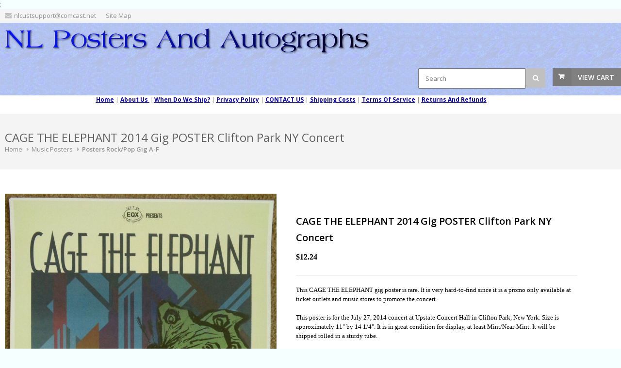

--- FILE ---
content_type: text/html; charset=UTF-8
request_url: https://www.nlpostersandautographs.com/store.php/nlefk/pd9663053/cage-the-elephant-2014-gig-poster-clifton-park-ny-concert
body_size: 31020
content:
<!DOCTYPE html>
<!--[if IE 8 ]><html class="ie ie8" lang="en"> <![endif]-->
<!--[if (gte IE 9)|!(IE)]><!--><html lang="en"> <!--<![endif]-->
<head>

<!-- Basic Page Needs
================================================== -->
<meta http-equiv="Content-Type" content="text/html; charset=utf-8">
<title>CAGE THE ELEPHANT 2014 Gig POSTER Clifton Park NY Concert</title>

<!-- Mobile Specific Metas
================================================== -->
<meta name="viewport" content="width=device-width, initial-scale=1, maximum-scale=1">

<!-- SEO Metas
================================================== -->
<meta name="description" content="CAGE THE ELEPHANT 2014 Gig POSTER Clifton Park NY Concert">
<meta name="keywords" content="CAGE THE ELEPHANT 2014 Gig POSTER Clifton Park NY Concert,Music Posters,Posters Rock/Pop Gig A-F">
<meta name="classification" content="Commercial">
<meta name="robots" content="ALL">
<meta name="resource-type" content="document">
<meta name="revisit-after" content="10 days"> <script async src="https://www.googletagmanager.com/gtag/js?id=AW-1004624060"></script> <script> window.dataLayer = window.dataLayer || []; function gtag(){dataLayer.push(arguments);} gtag('js', new Date()); gtag('config', 'AW-1004624060'); </script>
<meta name="google-site-verification" content="Wt4EgfhULLYk-c3WY1P74Qeg9C0pi_jEfTtKPmdAYIg" />
<meta name="msvalidate.01" content="E249B56ACF849B6E8F527F9BACF4320D" />
<META name="y_key" content="ca0e0f21f674d750" /> 
<meta property="og:site_name" content=" NL Posters And Autographs" /><meta property="og:url" content="https://www.nlpostersandautographs.com/store.php/nlefk/pd9663053/cage-the-elephant-2014-gig-poster-clifton-park-ny-concert" />
<meta property="og:title" content="CAGE THE ELEPHANT 2014 Gig POSTER Clifton Park NY Concert" />
<meta property="og:description" content="CAGE THE ELEPHANT 2014 Gig POSTER Clifton Park NY Concert" />
<meta property="og:type" content="product" />
<meta property="og:price:amount" content="12.24" />
<meta property="og:price:currency" content="USD" />
<meta property="og:availability" content="instock" />
<meta property="og:image" content="https://www.prestoimages.net/store30/rd227/227_pd3806357_1_.jpg" />
<meta name="twitter:card" value="summary">
<meta name="twitter:url" value="https://www.nlpostersandautographs.com/store.php?seller=nlefk&navt1=246460&navt2=246461&per=6">
<meta name="twitter:title" value="CAGE THE ELEPHANT 2014 Gig POSTER Clifton Park NY Concert">
<meta name="twitter:description" value="CAGE THE ELEPHANT 2014 Gig POSTER Clifton Park NY Concert">
<meta name="twitter:image" value="https://www.prestoimages.net/store30/rd227/227_pd3806357_1_.jpg" />
<link href="https://www.nlpostersandautographs.com/store.php/nlefk/pd9663053/cage-the-elephant-2014-gig-poster-clifton-park-ny-concert" rel="canonical" /><link rel="alternate" title="nlefk RSS" href="https://www.nlpostersandautographs.com/store-RSS.php?seller=nlefk" type="application/rss+xml" /><SCRIPT language=JavaScript type=text/javascript>
<!--
function Start(page) {
   controlWindow=window.open(page,"","width=640,height=400,scrollbars=yes,toolbar=yes,location=yes,resizable=yes");
}
function TransferPage(page) {
   controlWindow=window.open(page,"","");
}
function submitform()
{        document.itemform.submit(); }

function submitboth()
{
  document.itemform.submit_both.value = 'Y';
  document.itemform.submit();
}
function ResizeImage(image, maxwidth, maxheight)
{
        w = image.width;
        h = image.height;
                
        if( w == 0 || h == 0 )
        {
            image.width = maxwidth;
            image.height = maxheight;
        }
        else if (w > h)
        {
            if (w > maxwidth) {
		image.width = maxwidth;
	    }
        }
        else
        {
            if (h > maxheight) {
		image.height = maxheight;
		image.width = Math.round(w*(maxheight/h));
	    }
        }
                
}
//-->
</SCRIPT>

<SCRIPT src="https://www.prestostore.com/store30/images/checkload.js"></SCRIPT>

<script language="JavaScript1.2" fptype="dynamicanimation" src="https://www.prestostore.com/contact/contactmobile.js">
</script>

<!-- CSS
================================================== -->
<link href="/css/style.css" rel="stylesheet" type="text/css" />
<link href="/css/colors/gray.css" id="colors" rel="stylesheet" type="text/css" />
 
<!--[if lt IE 9]>
	<script src="https://html5shim.googlecode.com/svn/trunk/html5.js"></script>
<![endif]-->

<link href="https://www.prestostore.com/contact/contactmobile.css" rel="stylesheet" type="text/css" />

<STYLE type=text/css>

/* Main Font */
body, h1, h2, h3, h4, h5, h6,
	input[type="button"], input[type="submit"],
	input[type="text"], input[type="password"], input[type="email"], textarea, select, button {
		font-family: Verdana, "Open Sans", "HelveticaNeue", "Helvetica Neue", Helvetica, Arial, sans-serif;
}

body {
	background: #fff;
	font-size: 12px;
	line-height: 1.5;
	color: #888;
	-webkit-font-smoothing: antialiased; /* Fix for webkit rendering */
	-webkit-text-size-adjust: 100%;
}

body.boxed {
	margin: 0 auto;
	background-color: #F5FFFF;
}

h2, h3, h4, h5 {
	color: #000000;
	font-weight: 500;
}

h1, h2, h3, h4, h5 {
	color: #000000;
	font-weight: 500;
}
		
h1 a, h2 a, h3 a, h4 a, h5 a, h6 a { font-weight: inherit; }
h1 { color: #606060; font-size: 24px; line-height: 30px; }
h2 { font-size: 20px; line-height: 34px; }
h3 { font-size: 20px; line-height: 34px; }
h4 { font-size: 18px; line-height: 30px; }
h5 { font-size: 16px; line-height: 24px; }
h6 { font-size: 14px; line-height: 21px; }

p {
	font-size: 12px;
	line-height: 1.5;
}

.productlevel-price {
	font-size: 16px;
	font-weight: 700;
	color: #000000;
	padding: 1px 0 5px 0;
	display: block;
	margin-top: 10px;
}

.product-inventory {
	font-size: 12px;
	color: #000000;
}

.pagetext {
	color: #000000;
}
.pagetext b {
	font-weight: bold;
}
.pagetext i {
	font-style: italic;
}
.pagetext u {
    text-decoration: underline;
}
.pagetext a:link { color: #0000FF; text-decoration: underline; }
.pagetext a:link:visited { color: transparent; }
.pagetext img { display: inline;}

td.linkButton {cursor:hand;}

a.menubutton:link {font:bold 11px Verdana,Arial;color:; text-decoration:none;} 
a.menubutton:visited {font:bold 11px Verdana,Arial;color:; text-decoration:none;}
a.menubutton:hover {font:bold 11px Verdana,Arial;color:; text-decoration:none;}

a.catrefinement {font:bold 11px Verdana,Arial;color:; text-decoration:none; margin-bottom: 10px;}
	
div.menubutton {
	display: inline-block;
    width: 
    height: 
	margin-right: 10px;
    line-height: 
    text-align: center;
	
	
	
}

div.menubutton:hover {
	opacity: 0.7;
}

span.menubutton {
  display: inline-block;
  vertical-align: middle;
  line-height: normal;      
}

a.menucatbutton:link {font:bold 11px Verdana,Arial;color:; text-decoration:none;} 
a.menucatbutton:visited {font:bold 11px Verdana,Arial;color:; text-decoration:none;}
a.menucatbutton:hover {font:bold 11px Verdana,Arial;color:; text-decoration:none;}

div.menucatbutton {
	display: inline-block;
    width: 
    height: 
	margin-right: 10px;
    line-height: 
    text-align: center;
	
	
	  
}

div.menucatbutton:hover {
	opacity: 0.7;
}

span.menucatbutton {
  display: inline-block;
  vertical-align: middle;
  line-height: normal;      
}

div.hide-mobile {
  display: none;
}

@media only screen and (max-width: 768px) {
  div.hide-mobile {
    display: block;
  }
}

.myClass2:hover,
.hlt {background-color: yellow; color: black; cursor:hand;}
.myClass2 {
        h: expression(onmouseover=new Function("this.className = 'hlt';"));
}



a.catlink:link {font:bold 11px Verdana,Arial;color:; text-decoration:none;} 
a.catlink:visited {font:bold 11px Verdana,Arial;color:; text-decoration:none;}
a.catlink:hover {font:bold 11px Verdana,Arial;color:; text-decoration:none;}
td.catlink {
	padding:2px 10px 2px 10px; 
	cursor:hand; 	
	margin-top: 10px;
	margin-bottom: 10px;
	margin-right: 10px;}
a.pagelink:link {font:bold 11px Verdana,Arial;color:; text-decoration:none;} 
a.pagelink:visited {font:bold 11px Verdana,Arial;color:; text-decoration:none;}
a.pagelink:hover {font:bold 11px Verdana,Arial;color:; text-decoration:none;}
td.pagelink {padding:2px 10px 2px 10px; cursor:hand;}
.hlt {
        h: expression(onmouseout=new Function("this.className = 'myClass2';"));
}

.narrowValue {
	FONT-SIZE: 10px; COLOR: #0b06b2; FONT-FAMILY: Verdana,Arial,Helvetica,sans-serif
}
.refinementMessage A {
	COLOR: #003399; TEXT-DECORATION: none
}
.refinementMessage A:visited {
	COLOR: #003399; TEXT-DECORATION: none
}
.refinementMessage A:active {
	COLOR: #003399; TEXT-DECORATION: none
}

TD.refinementContainer {
	FONT-SIZE: 12px; PADDING-TOP: 2px; FONT-FAMILY: Verdana,sans-serif
}
.refinementContainer {
	FONT-SIZE: 12px; FONT-FAMILY: Verdana,sans-serif
}
.refinementContainer A {
	FONT-SIZE: 12px; FONT-FAMILY: Verdana,sans-serif
}
.refinementContainer A:visited {
	FONT-SIZE: 12px; FONT-FAMILY: Verdana,sans-serif
}
.refinementContainer A:active {
	FONT-SIZE: 12px; FONT-FAMILY: Verdana,sans-serif
}
.refinementContainer .narrowItemHeading {
	FONT-WEIGHT: bold; COLOR: #cc6600; PADDING-TOP: 0px
}
.refinementContainer .refinementSelected {
	PADDING-RIGHT: 0px; FONT-WEIGHT: bold; MARGIN-LEFT: 10px; COLOR: #0b06b2; TEXT-INDENT: -10px; PADDING-TOP: 2px
}
.refinementContainer .refinement {
	MARGIN-LEFT: 0px; TEXT-INDENT: -10px; PADDING-TOP: 2px
}
.refinementContainer .toUseThisPicker {
	PADDING-RIGHT: 0px; PADDING-LEFT: 10px; PADDING-TOP: 2px
}
.refinementContainer .sourceNode {
	FONT-WEIGHT: bold; COLOR: #c60
}
.refinementContainer .seeMoreCarat {
	FONT-WEIGHT: bold; COLOR: #c60
}
.refinementContainer .seeMoreLink {
	FONT-WEIGHT: bold
}
.refinementContainer A {
	DISPLAY: block; PADDING-LEFT: 10px; COLOR: #0b06b2; TEXT-INDENT: -10px; TEXT-DECORATION: none
}
.refinementContainer A:hover {
	DISPLAY: block; FONT-SIZE: 12px; COLOR: #000000; FONT-FAMILY: Verdana,sans-serif; BACKGROUND-COLOR: #ece9d8
}
.refinementContainer A .refinementLink {
	TEXT-DECORATION: none
}
.refinementContainer A:visited .refinementLink {
	TEXT-DECORATION: none
}
.refinementContainer A:hover .refinementLink {
	TEXT-DECORATION: none
}
.refinementContainer A:hover .refinementLink {
	TEXT-DECORATION: underline
}
.refinementContainer A .narrowValue {
	TEXT-DECORATION: none
}
.refinementContainer A .backOut {
	TEXT-DECORATION: none
}
.refinementContainer A:visited .narrowValue {
	TEXT-DECORATION: none
}
.refinementContainer A:hover .narrowValue {
	TEXT-DECORATION: none
}
.refinementContainer A:hover .backOut {
	COLOR: #000; TEXT-DECORATION: none
}

.products .mediaholder {
    width: 250px;
    height: 186px;
	border-style: solid;
	border-color: #808080;
	border-width: 1px;
	box-sizing:border-box;
	-moz-box-sizing:border-box;
	-webkit-box-sizing:border-box;
	padding:0px;
	overflow: hidden;
	position:relative;
	top: 0; left: 0; right: 0; bottom: 0;
    margin:auto;
}


.products .mediaholder img {
  max-width: 250px;
  max-height: 186px;
  width: expression(this.width > 250px ? "250px" : true);
  height: expression(this.height > 186px ? "186px" : true);
  position: absolute;
  bottom: 0;
}
.container .four.shop.columns               { width: 250px; margin: 0 0 0 20px; }

.thumbimage {
  max-width: 300px;
  max-height: 300px;
  width: expression(this.width > 300 ? "300px" : true);
  height: expression(this.height > 300 ? "300px" : true);
  border-style: none;
  vertical-align: bottom;
}
.fullimage {
  max-width: 400px;
  width: expression(this.width > 400px ? "400px" : true);
  border-style: none;
}

img.sidebar-text {
	align: center;
	margin: 0 auto; 
	}
	
.thumbnail-images img{
        vertical-align:bottom;
        border:0;
        }

.top-bar-dropdown ul li a:hover,
.skill-bar-value,
.counter-box.colored,
a.menu-trigger:hover,
.pagination .current,
.pagination ul li a:hover,
.pagination-next-prev ul li a:hover,
.tabs-nav li.active a,
.dropcap.full,
.highlight.color,
.ui-accordion .ui-accordion-header-active:hover,
.ui-accordion .ui-accordion-header-active,
.trigger.active a,
.trigger.active a:hover,
.share-buttons ul li:first-child a,
a.caption-btn:hover,
.mfp-close:hover,
.mfp-arrow:hover,
.img-caption:hover figcaption,
#price-range .ui-state-default,
.selectricItems li:hover,
.product-categories .img-caption:hover figcaption,
.rsDefault .rsThumbsArrow:hover,
.customSelect .selectList dd.hovered,
.qtyplus:hover,
.qtyminus:hover,
a.calculate-shipping:hover,
.og-close:hover,
.tags a:hover							{ background: #808080; }


.top-search button:hover,
.cart-buttons a,
.cart-buttons a.checkout,
.menu > li:hover .current,
.menu > li.sfHover .current,
.menu > li:hover,
.menu > li.sfHover,
li.dropdown ul li a:hover,
#jPanelMenu-menu li a:hover,
input[type="button"],
input[type="submit"],
a.button,
a.button.color,
a.button.dark:hover,
a.button.gray:hover,
.icon-box:hover span,
.tp-leftarrow:hover,
.tp-rightarrow:hover,
.sb-navigation-left:hover,
.sb-navigation-right:hover,
.product-discount,
.newsletter-btn,
#categories li a:hover,
#categories li a.active,
.flexslider .flex-prev:hover,
.flexslider .flex-next:hover,
.rsDefault .rsArrowIcn:hover,
.hover-icon,
#backtotop a:hover,
#filters a:hover,
#filters a.selected 					{ background-color: #808080; }


a,
.happy-clients-author,
#categories li li a.active span,
#categories li li a.active,
#additional-menu ul li a:hover,
#additional-menu ul li a:hover span,
.mega a:hover,
.mega ul li p a,
#not-found i,
.dropcap,
.list-1.color li:before,
.list-2.color li:before,
.list-3.color li:before,
.list-4.color li:before,
.comment-by span.reply a:hover,
.comment-by span.reply a:hover i,
#categories li ul li a:hover span,
#categories li ul li a:hover,
table .cart-title a:hover,
.st-val a:hover,
.meta a:hover   						{ color: #808080; }



#jPanelMenu-menu a.current { background: #808080 !important; }
.current-page { background-color: #808080 !important; }
blockquote { border-left: 4px solid #808080; }
.categories li a:hover { color: #808080 !important; }</STYLE><script async src="https://www.googletagmanager.com/gtag/js?id=AW-1004624060"></script>;
<script>
window.dataLayer = window.dataLayer || [];
function gtag(){dataLayer.push(arguments);}
gtag('js', new Date());

gtag('config', 'AW-1004624060');
</script>
<script async src="https://www.googletagmanager.com/gtag/js?id=AW-1004624060"></script> <script> window.dataLayer = window.dataLayer || []; function gtag(){dataLayer.push(arguments);} gtag('js', new Date()); gtag('config', 'AW-1004624060'); </script> </HEAD>

<body class="boxed">
<div id="wrapper" ><!-- Top Bar
================================================== -->
<div id="top-bar">
	<div class="container">		<!-- Top Bar Menu -->
		<div class="two-thirds columns">
			<ul class="top-bar-menu"><li><i class="fa fa-envelope"></i>nlcustsupport@comcast.net</li><li><a href="https://www.nlpostersandautographs.com/sitemap.php">Site Map</a></li>			</ul>
		</div>
		
	</div>
</div>

<div class="clearfix"></div><!-- Titlebar - HEADER, LOGO
================================================== -->

<section class="fullwidth-element">
	<div class="parallax-content" style="background-image: url(https://www.prestoimages.net/store30/rd227/227_headback.jpg);">
        <div align="left" class="pagetext"><font face="Verdana" color="#0b06b2" size="2"><p><img src="https://www.prestoimages.net/store30/rd227/227_laythead72402.png" /></p>
                                                                                                                                                                                                                                              
<p></p></font>
        </div>		<!-- Shopping Cart -->
		<div id="cart">
			<!-- Button -->
			<div class="cart-btn">
				<a href="/cgi-bin/store30/order.pl?ref=nlefk" class="button adc">View Cart</a>
			</div>
		</div>	<FORM name="searchform" action="https://www.nlpostersandautographs.com/store.php" method=post>
	<INPUT type=hidden value="nlefk" name=seller>
		<!-- Search -->
		<nav class="top-search">
				<button><i class="fa fa-search"></i></button>
				<input class="search-field" type="text" placeholder="Search" name=Tsearch value="" />
		</nav>
	</FORM>	</div>
</section>


<!-- Navigation
================================================== -->
<div id="desktop-menu">
  <div class="container"> 
	<div class="sixteen columns">
	  <div style="display: table; margin: 0 auto; text-align: center;">
<NOBR><a href="https://www.nlpostersandautographs.com"><font color="#0b06b2" style="text-decoration: underline;font-weight: bold;"><b><u>Home</u></b></font><a></NOBR> | <NOBR><a href="https://www.nlpostersandautographs.com/store.php/nlefk/pg16548/about-us"><font color="#0b06b2" style="text-decoration: underline;font-weight: bold;"><b><u>About Us </u></b></font><a></NOBR> | <NOBR><a href="https://www.nlpostersandautographs.com/store.php/nlefk/pg16549/when-do-we-ship"><font color="#0b06b2" style="text-decoration: underline;font-weight: bold;"><b><u>When Do We Ship?</u></b></font><a></NOBR> | <NOBR><a href="https://www.nlpostersandautographs.com/store.php/nlefk/pg16550/privacy-policy"><font color="#0b06b2" style="text-decoration: underline;font-weight: bold;"><b><u>Privacy Policy</u></b></font><a></NOBR> | <NOBR><a href="https://www.nlpostersandautographs.com/store.php/nlefk/pg16551/contact-us"><font color="#0b06b2" style="text-decoration: underline;font-weight: bold;"><b><u>CONTACT US</u></b></font><a></NOBR> | <NOBR><a href="https://www.nlpostersandautographs.com/store.php/nlefk/pg16552/shipping-costs"><font color="#0b06b2" style="text-decoration: underline;font-weight: bold;"><b><u>Shipping Costs</u></b></font><a></NOBR> | <NOBR><a href="https://www.nlpostersandautographs.com/store.php/nlefk/pg16645/terms-of-service"><font color="#0b06b2" style="text-decoration: underline;font-weight: bold;"><b><u>Terms Of Service</u></b></font><a></NOBR> | <NOBR><a href="https://www.nlpostersandautographs.com/store.php/nlefk/pg16646/returns-and-refunds"><font color="#0b06b2" style="text-decoration: underline;font-weight: bold;"><b><u>Returns And Refunds</u></b></font><a></NOBR>
	  </div>
	</div>
  </div>
</div>
<div class="clearfix"></div>


<!-- Navigation
================================================== -->
<div id="responsive-menu">
   <div class="container">
	  <div class="sixteen columns">

		<a href="#menu" class="menu-trigger"><i class="fa fa-bars"></i> Menu</a>

		<nav id="navigation">
			<ul class="menu" id="responsive">
<li class="demo-button"><a href="https://www.nlpostersandautographs.com">Home</a></li><li class="demo-button"><a href="https://www.nlpostersandautographs.com/store.php/nlefk/pg16548/about-us">About Us </a></li><li class="demo-button"><a href="https://www.nlpostersandautographs.com/store.php/nlefk/pg16549/when-do-we-ship">When Do We Ship?</a></li><li class="demo-button"><a href="https://www.nlpostersandautographs.com/store.php/nlefk/pg16550/privacy-policy">Privacy Policy</a></li><li class="demo-button"><a href="https://www.nlpostersandautographs.com/store.php/nlefk/pg16551/contact-us">CONTACT US</a></li><li class="demo-button"><a href="https://www.nlpostersandautographs.com/store.php/nlefk/pg16552/shipping-costs">Shipping Costs</a></li><li class="demo-button"><a href="https://www.nlpostersandautographs.com/store.php/nlefk/pg16645/terms-of-service">Terms Of Service</a></li><li class="demo-button"><a href="https://www.nlpostersandautographs.com/store.php/nlefk/pg16646/returns-and-refunds">Returns And Refunds</a></li><li class="dropdown"><a href="https://www.nlpostersandautographs.com" class="current">Categories</a><ul><li><a href="https://www.nlpostersandautographs.com/store.php/nlefk/ct252635/posters-classical">Posters Classical</a></li><li><a href="https://www.nlpostersandautographs.com/store.php/nlefk/ct246462/posters-country-western">Posters Country Western</a></li><li><a href="https://www.nlpostersandautographs.com/store.php/nlefk/ct246465/posters-jazz-blues-dance">Posters Jazz / Blues / Dance</a></li><li><a href="https://www.nlpostersandautographs.com/store.php/nlefk/ct246466/posters-rb-soul">Posters R&B / Soul</a></li><li><a href="https://www.nlpostersandautographs.com/store.php/nlefk/ct246464/posters-rap-hip-hop">Posters Rap / Hip Hop</a></li><li><a href="https://www.nlpostersandautographs.com/store.php/nlefk/ct246463/posters-reggae-ska">Posters Reggae / Ska</a></li><li><a href="https://www.nlpostersandautographs.com/store.php/nlefk/ct246467/posters-rockpop-album">Posters Rock/Pop Album</a></li><li><a href="https://www.nlpostersandautographs.com/store.php/nlefk/ct246461/posters-rockpop-gig-af">Posters Rock/Pop Gig A-F</a></li><li><a href="https://www.nlpostersandautographs.com/store.php/nlefk/ct246476/posters-rockpop-gig-gp">Posters Rock/Pop Gig G-P</a></li><li><a href="https://www.nlpostersandautographs.com/store.php/nlefk/ct246477/posters-rockpop-gig-qz">Posters Rock/Pop Gig Q-Z</a></li><li><a href="https://www.nlpostersandautographs.com/store.php/nlefk/ct246474/posters-world-music">Posters World Music</a></li><li><a href="https://www.nlpostersandautographs.com/store.php/nlefk/ct246495/signed-autographed-posters">Signed Autographed Posters</a></li></ul></li>
			</ul>
		</nav>
	  </div>
   </div>
</div>

<div class="clearfix"></div>

<div class="container" bgcolor="#FFFFFF"><!-- Titlebar
================================================== -->
<section class="titlebar">
<div class="container">
	<div class="sixteen columns">
		<h1>CAGE THE ELEPHANT 2014 Gig POSTER Clifton Park NY Concert</h1>
		
		<nav id="breadcrumbs">
			<ul>
				<li><a href="https://www.nlpostersandautographs.com">Home</a></li><li><a href="https://www.nlpostersandautographs.com/store.php/nlefk/ct246460/music-posters">Music Posters</a></li><li><a href="https://www.nlpostersandautographs.com/store.php/nlefk/ct246461/posters-rockpop-gig-af">Posters Rock/Pop Gig A-F</a></li>
			</ul>
		</nav>
	</div>
</div>
</section><!-- Content
================================================== -->
	<div class="sixteen columns" bgcolor="#FFFFFF">	<FORM name="controlsform" action="https://www.nlpostersandautographs.com/store.php" method=post>
	<INPUT type=hidden value="nlefk" name=seller>	</FORM>
	</div><form name="itemform" action="/cgi-bin/store30/order.pl" target="_top"><input type="hidden" name="ref" value="nlefk">
<input type="hidden" name="pd" value="9663053">
<input type="hidden" name="pageid" value="60fab5c1bf23ea01bc17">
<input type="hidden" name="submit_both" value="">

<div class="container">

<!-- Slider
================================================== -->
	<div class="eight columns" >
		<div class="slider-padding">
			<div id="product-slider" class="royalSlider rsDefault"><img class="rsImg" src="https://www.prestoimages.net/store30/rd227/227_pd3806357_1_.jpg" data-rsTmb="https://www.prestoimages.net/store30/rd227/227_pd3806357_th1.jpg" title="" alt="Image 0 of CAGE THE ELEPHANT 2014 Gig POSTER Clifton Park NY Concert" />			 </div>
			 <div class="clearfix"></div>
		</div>
	</div>


<!-- Content
================================================== -->
	<div class="eight columns">
		<div class="product-page margin-top-40">
			
			<!-- Headline -->
			<section class="title"><font color="#000000" face="Verdana" size="2">
				<h2>CAGE THE ELEPHANT 2014 Gig POSTER Clifton Park NY Concert</h2><span class="productlevel-price">$12.24</span>			</font></section>

			<!-- Text Paragraph -->
			<section>
				<p class="margin-reset"><font color="#000000" face="Verdana" size="2">This CAGE THE ELEPHANT gig poster is rare. It is very hard-to-find since it is a promo only available at ticket outlets and music stores to promote the concert.<BR><BR>This poster is for the July 27, 2014 concert at Upstate Concert Hall in Clifton Park, New York.  Size is approximately 11" by 14 1/4".  It is in great condition for display, at least Mint/Near-Mint.  It will be shipped rolled in a sturdy tube.<br />
</font></p>                                    <p><table border="0" cellpadding="0" cellspacing="5" width="100%">
									<tr><td>
									<table border="0" cellpadding="0" cellspacing="5">
                                      <tr> 
                                        <td valign="top" align="left"><a href="https://www.prestostore.com/contact/askquestion.php?ref=nlefk&item=9663053&email=nlcustsupport@comcast.net&name= NL Posters And Autographs&subject=CAGE THE ELEPHANT 2014 Gig POSTER Clifton Park NY Concert" onClick="showPopup('popup'); return false;" target="_blank"><img border="0" src="https://www.prestostore.com/store30/images/question_mark.jpg" width="16" height="16"></a></td>
                                        <td valign="top" align="left" nowrap><a href="https://www.prestostore.com/contact/askquestion.php?ref=nlefk&item=9663053&email=nlcustsupport@comcast.net&name= NL Posters And Autographs&subject=CAGE THE ELEPHANT 2014 Gig POSTER Clifton Park NY Concert" onClick="showPopup('popup'); return false;" target="_blank"><font face="Verdana" size="2" color="#000000">Have a question?</font></a></td>
                                      </tr>
                                    </table></p>
									</td>
									<td align="right" nowarp>									<script>
										document.write('<a href="' + document.referrer + '"><font face="Verdana" size="2" color="#000000"><u>Return to previous page</u></font></a>');
									</script>
									</td>
									</tr>
                                    </table></p>				<div class="clearfix"></div>
			</section>			<section class="linking"><div>					    <font color="#000000" face="Verdana" size="2">&nbsp;&nbsp;<b>2 available</b></font><input type="hidden" name="Tqty" value="1">					<a href="javascript: submitform();" class="button adc">Add to Cart</a>			</div></section>
		</div>
	</div></div>

<div class="container">
	<div class="sixteen columns">
			<div class="tabs-container">

				<div class="tab-content pagetext" id="tab1">
					<p><font color="#000000" face="Verdana" size="2"><p align="left">
                          &nbsp;</font></p>
				</div>
				
			</div>
	</div></div></form>	</div>

</div>

<div class="margin-top-15"></div>

<!-- Footer
================================================== -->
<section class="fullwidth-element">
<div id="footer" >

	<!-- Container -->

	<div class="parallax-content" >
		<div class="sixteen columns pagetext">			<div align="left" class="pagetext"><font face="Verdana" color="#0b06b2" size="2"><p style="margin-bottom: 0in"><span style="margin: 0px; padding: 0px; border: 0px; font-variant-numeric: inherit; font-variant-east-asian: inherit; font-stretch: inherit; font-size: small; line-height: inherit; font-family: Verdana; vertical-align: baseline; background-color: rgb(255, 255, 255); color: red;">To contact me, just click here:&nbsp;</span><a href="https://www.prestostore.com/contact/askquestion.php?ref=nlefk&amp;email=nlcustsupport@comcast.net&amp;name=%20NL%20Posters%20And%20Autographs&amp;subject=" target="_blank" style="margin: 0px; padding: 0px; border: 0px; font-variant-numeric: inherit; font-variant-east-asian: inherit; font-stretch: inherit; font-size: small; line-height: inherit; font-family: Verdana; vertical-align: baseline; outline: 0px; transition: color 0.2s ease-in-out 0s; background-color: rgb(255, 255, 255);"><font face="Verdana" size="2"><b>NL Customer Support</b></font></a><span style="margin: 0px; padding: 0px; border: 0px; font-variant-numeric: inherit; font-variant-east-asian: inherit; font-stretch: inherit; font-size: small; line-height: inherit; font-family: Verdana; vertical-align: baseline; background-color: rgb(255, 255, 255); color: red;">&nbsp;&nbsp;Or, e-mail:&nbsp;</span><a href="mailto:nlcustsupport@comcast.net" style="margin: 0px; padding: 0px; border: 0px; font-variant-numeric: inherit; font-variant-east-asian: inherit; font-stretch: inherit; font-size: small; line-height: inherit; font-family: Verdana; vertical-align: baseline; outline: 0px; transition: color 0.2s ease-in-out 0s; background-color: rgb(255, 255, 255);"><b>nlcustsupport@comcast.net</b></a><span style="margin: 0px; padding: 0px; border: 0px; font-variant-numeric: inherit; font-variant-east-asian: inherit; font-stretch: inherit; font-size: small; line-height: inherit; font-family: Verdana; vertical-align: baseline; background-color: rgb(255, 255, 255); color: red;">. If you do contact me, I will respond. So, if you don't see my response, please be sure to check your SPAM folder.&nbsp; Note that it is&nbsp;<u style="margin: 0px; padding: 0px; border: 0px; font: inherit; vertical-align: baseline;">definitely better to contact me via e-mail</u>, but if necessary call 971-226-7520</span></p><p align="left"><a href="https://www.prestostore.com/rf.php/nlefk"><font face="Verdana" size="1" color="#666666">Build your own web store with PrestoStore</font></a></font></div>
		</div>

	</div>
	<!-- Container / End -->

</div>
</section>
<!-- Footer / End -->


<div id="popup" class="popup" style="text-align: center">
<div class="popupbody">
<table width="430">
<tr>
<td align="center">
<font face="Verdana" size="3" color="#333333"><a href="#" onclick="hidePopup('popup');window.location.reload();">Close [X]</a></font>
</td></tr>
<tr>
<td>
	<iframe src="https://www.prestostore.com/contact/askquestion.php?ref=nlefk&item=9663053&email=nlcustsupport@comcast.net&name= NL Posters And Autographs&subject=CAGE THE ELEPHANT 2014 Gig POSTER Clifton Park NY Concert" title="Ask a Question" width="625" height="475" align="top" frameborder="0">
	</iframe>
</td></tr>
</table>
</div>
</div><!-- Java Script
================================================== -->
<script src="https://code.jquery.com/jquery-1.11.0.min.js"></script>
<script src="https://code.jquery.com/jquery-migrate-1.2.1.min.js"></script>
<script src="https://www.prestostore.com/scripts/jquery.jpanelmenu.js"></script>
<script src="https://www.prestostore.com/scripts/hoverIntent.js"></script>
<script src="https://www.prestostore.com/scripts/superfish.js"></script>
<script src="https://www.prestostore.com/scripts/jquery.themepunch.plugins.min.js"></script>
<script src="https://www.prestostore.com/scripts/jquery.themepunch.revolution.min.js"></script>
<script src="https://www.prestostore.com/scripts/jquery.themepunch.showbizpro.min.js"></script>
<script src="https://www.prestostore.com/scripts/jquery.magnific-popup.min.js"></script>
<script src="https://www.prestostore.com/scripts/jquery.pureparallax.js"></script>
<script src="https://www.prestostore.com/scripts/jquery.pricefilter.js"></script>
<script src="https://www.prestostore.com/scripts/jquery.selectric.min.js"></script>
<script src="https://www.prestostore.com/scripts/jquery.royalslider.min.js"></script><script src="https://www.prestostore.com/scripts/custom.js"></script><script> gtag('event', 'conversion', { 'send_to': 'AW-1004624060/LvCnCKelzb4CELyxhd8D', 'transaction_id': 'ORDERID' }); </script> </BODY></HTML>



--- FILE ---
content_type: text/html; charset=UTF-8
request_url: https://www.prestostore.com/contact/askquestion.php?ref=nlefk&item=9663053&email=nlcustsupport@comcast.net&name=%20NL%20Posters%20And%20Autographs&subject=CAGE%20THE%20ELEPHANT%202014%20Gig%20POSTER%20Clifton%20Park%20NY%20Concert
body_size: 9051
content:


<html>

<head>
<meta http-equiv="Content-Language" content="en-us">
<meta http-equiv="Content-Type" content="text/html; charset=windows-1252">
<title>Question for NL Customer Support</title>
<SCRIPT language=JavaScript type=text/javascript>
<!--
function Start(page) {
   controlWindow=window.open(page,"","width=640,height=400,scrollbars=yes,toolbar=yes,location=yes,resizable=yes");
}
function TransferPage(page) {
   controlWindow=window.open(page,"","");
}
//-->
</SCRIPT>
<script src="https://www.google.com/recaptcha/api.js" async defer></script>
</head>

<body LINK="#0000FF" ALINK="#0000FF" VLINK="#0000FF">

<script type="text/javascript">
String.prototype.trim = function() {
a = this.replace(/^\s+/, '');
return a.replace(/\s+$/, '');
};

function echeck(str) {

	var emailFilter=/^.+@.+\..{2,6}$/;
	var illegalChars= /[\(\)\<\>\,\;\:\\\/\"\[\]\s]/;
	if(emailFilter.test(str))
	{
		if(str.match(illegalChars)==null)
		{
			return true;
		}
		else
		{
			return false;
		}
	}
	else
	{
		return false
	}
}

 

function validate()
{
	if(document.askquestion.question_search.value.trim()=="")
	{
		alert("Please enter the subject of your request.");
		document.askquestion.question_search.focus();
		return false;
	}
	
	if(document.askquestion.corr1.value.trim()=="")
	{
		alert("Please enter your email address.");
		document.askquestion.corr1.focus();
		return false;
	}
	else if(!echeck(document.askquestion.corr1.value))
	{
		alert("Please enter a valid email address.");
		document.askquestion.corr1.focus();
		return false;
	}
	
	if(document.askquestion.corr2.value.trim()=="")
	{
		alert("Please re-enter your email address.");
		document.askquestion.corr2.focus();
		return false;
	}
	else if(!echeck(document.askquestion.corr2.value))
	{
		alert("Please re-enter your email address.");
		document.askquestion.corr2.focus();
		return false;
	}
 
	if(document.askquestion.corr1.value!=document.askquestion.corr2.value)
	{
		alert("Please re-enter your email address.");
		document.askquestion.corr2.focus();
		return false;
	 }

	return true; 
}
</script>
<div align="center">
  <table border="0" cellpadding="5" cellspacing="0" width="100%">
  <tr>
    <td valign="top" align="left" width="100%">
      <form method="POST" action="askquestion.php" name="askquestion" onSubmit="return validate()">
        <input TYPE="hidden" NAME="VTI-GROUP" VALUE="0">
		<input TYPE="hidden" NAME="ref" VALUE="nlefk">
		<input TYPE="hidden" NAME="rd" VALUE="11035">
		<input TYPE="hidden" NAME="sd" VALUE="18987">
		<input TYPE="hidden" NAME="cd" VALUE="">
		<input TYPE="hidden" NAME="name" VALUE="NL Customer Support">
		<input TYPE="hidden" NAME="email" VALUE="">
		<input TYPE="hidden" NAME="keyid" VALUE="747766d1e8662f22e5b18c4a73aae637">
		<input TYPE="hidden" NAME="item-name" VALUE="CAGE THE ELEPHANT 2014 Gig POSTER Clifton Park NY Concert">
		<input TYPE="hidden" NAME="item" VALUE="9663053">	
		

        <table border="0" cellspacing="0">
          <tr>
                      <td valign="top" bgcolor="#CCCCCC">
                        <div align="left">
                          <table border="0" cellpadding="5" cellspacing="0">
                          <tr>
                            <td align="left" valign="top" nowrap bgcolor="#FFFFFF">
                              <div align="left">
                                <table border="0" cellpadding="5" cellspacing="0">
                                  <tr>
                            <td align="left" valign="top" nowrap>
                              <div align="left">
                                <table border="0" cellpadding="5" cellspacing="0" width="100%">
                                  <tr>
                                    <td align="left" nowrap><font face="Verdana" color="#333333" size="4">Question for NL Customer Support</font></td>
                                    <td align="right" nowrap> </td>
                                  </tr>
                                </table>
                                <hr color="#CCCCCC">
                                <div align="left">
                                  <table border="0" cellpadding="5" cellspacing="0">
                                    <tr>
                                      <td>
                                        <table border="0" cellpadding="0" cellspacing="0">
                                          <tr>
                                            <td>
                                              <table border="0" cellpadding="5" cellspacing="0" width="340">
                                                <tr>
                                                  <td nowrap align="right">
                                                    <font face="Verdana" size="2" color="#333333"> Subject:</font></td>
                                                  <td nowrap width="268" align="left"><font face="Verdana" size="2" color="#333333"><input style="font-size: 12px; color: #000000; font-family: Verdana" name="question_search" id="question_search" size="25" value="CAGE THE ELEPHANT 2014 Gig POSTER Clifton Park NY Concert"></font></td>
                                                  </tr>
                                                <tr>
                                                  <td nowrap align="right" valign="top"><font face="Verdana" size="2" color="#333333">Description:</font></td>
                                                  <td nowrap valign="middle" align="left"><font face="Verdana" size="1" color="#333333">
                                                    <textarea name="question_text" id="question_text" cols="25" rows="5" style="font-family: Verdana; font-size: 10pt"></textarea>
                                                  </font></td>
                                                  </tr>
                                                <tr>
						  <td nowrap align="right">
                                                    <font face="Verdana" size="2" color="#333333"> E-mail address:</font></td>
                                                  <td nowrap valign="middle" align="left"><font face="Verdana" size="2" color="#333333">
                                                    <input name="corr1" id="corr1" style="font-size: 12px; color: #000000; font-family: Verdana" size="25" value="">
                                                  </font></td>
                                                  </tr>
						<tr>
						  <td nowrap align="right">
                                                    <font face="Verdana" size="2" color="#333333"> Re-enter e-mail:</font></td>
                                                  <td nowrap valign="middle" align="left"><font face="Verdana" size="2" color="#333333">
                                                    <input name="corr2" id="corr2" style="font-size: 12px; color: #000000; font-family: Verdana" size="25" value="">
                                                  </font></td>
                                                </tr>
                                                <tr>
                                                  <td nowrap colspan="2">
                                                    <div class="g-recaptcha" data-sitekey="6LfFAnIpAAAAALx6s_DqqYWVQCzcXMd4KXSQF-xW"></div></td>
                                                </tr>
                                                  <tr>
                                                  <td nowrap width="52"> </font> </td>
                                                  <td nowrap width="268" valign="middle" align="left"><font face="Verdana" size="2" color="#333333">
                                                    <input name="SubmitQuestion" type="submit" id="SubmitQuestion" style="font-size: 12px; color: #000000; font-family: Verdana;" value="Submit Question">
                                                  </font></td>
                                                  </tr>
                                              </table>                                            </td>
                                          </tr>
                                        </table>                                      </td>
                                    </tr>
                                    <tr>
                                      <td>
                              <div align="left"></div>                              </td>
                                    </tr>
                                  </table>
                                </div>
                              </div>                            </td>
                                  </tr>
                                </table>
                              </div>
                            </td>
                          </tr>
                          </table>
                        </div>
                      </td>
          </tr>
        </table>
      </form>
    </td>
  </tr>
  </table>
</div>
</body>

</html>




--- FILE ---
content_type: text/html; charset=utf-8
request_url: https://www.google.com/recaptcha/api2/anchor?ar=1&k=6LfFAnIpAAAAALx6s_DqqYWVQCzcXMd4KXSQF-xW&co=aHR0cHM6Ly93d3cucHJlc3Rvc3RvcmUuY29tOjQ0Mw..&hl=en&v=TkacYOdEJbdB_JjX802TMer9&size=normal&anchor-ms=20000&execute-ms=15000&cb=78aaxeqq94ud
body_size: 46020
content:
<!DOCTYPE HTML><html dir="ltr" lang="en"><head><meta http-equiv="Content-Type" content="text/html; charset=UTF-8">
<meta http-equiv="X-UA-Compatible" content="IE=edge">
<title>reCAPTCHA</title>
<style type="text/css">
/* cyrillic-ext */
@font-face {
  font-family: 'Roboto';
  font-style: normal;
  font-weight: 400;
  src: url(//fonts.gstatic.com/s/roboto/v18/KFOmCnqEu92Fr1Mu72xKKTU1Kvnz.woff2) format('woff2');
  unicode-range: U+0460-052F, U+1C80-1C8A, U+20B4, U+2DE0-2DFF, U+A640-A69F, U+FE2E-FE2F;
}
/* cyrillic */
@font-face {
  font-family: 'Roboto';
  font-style: normal;
  font-weight: 400;
  src: url(//fonts.gstatic.com/s/roboto/v18/KFOmCnqEu92Fr1Mu5mxKKTU1Kvnz.woff2) format('woff2');
  unicode-range: U+0301, U+0400-045F, U+0490-0491, U+04B0-04B1, U+2116;
}
/* greek-ext */
@font-face {
  font-family: 'Roboto';
  font-style: normal;
  font-weight: 400;
  src: url(//fonts.gstatic.com/s/roboto/v18/KFOmCnqEu92Fr1Mu7mxKKTU1Kvnz.woff2) format('woff2');
  unicode-range: U+1F00-1FFF;
}
/* greek */
@font-face {
  font-family: 'Roboto';
  font-style: normal;
  font-weight: 400;
  src: url(//fonts.gstatic.com/s/roboto/v18/KFOmCnqEu92Fr1Mu4WxKKTU1Kvnz.woff2) format('woff2');
  unicode-range: U+0370-0377, U+037A-037F, U+0384-038A, U+038C, U+038E-03A1, U+03A3-03FF;
}
/* vietnamese */
@font-face {
  font-family: 'Roboto';
  font-style: normal;
  font-weight: 400;
  src: url(//fonts.gstatic.com/s/roboto/v18/KFOmCnqEu92Fr1Mu7WxKKTU1Kvnz.woff2) format('woff2');
  unicode-range: U+0102-0103, U+0110-0111, U+0128-0129, U+0168-0169, U+01A0-01A1, U+01AF-01B0, U+0300-0301, U+0303-0304, U+0308-0309, U+0323, U+0329, U+1EA0-1EF9, U+20AB;
}
/* latin-ext */
@font-face {
  font-family: 'Roboto';
  font-style: normal;
  font-weight: 400;
  src: url(//fonts.gstatic.com/s/roboto/v18/KFOmCnqEu92Fr1Mu7GxKKTU1Kvnz.woff2) format('woff2');
  unicode-range: U+0100-02BA, U+02BD-02C5, U+02C7-02CC, U+02CE-02D7, U+02DD-02FF, U+0304, U+0308, U+0329, U+1D00-1DBF, U+1E00-1E9F, U+1EF2-1EFF, U+2020, U+20A0-20AB, U+20AD-20C0, U+2113, U+2C60-2C7F, U+A720-A7FF;
}
/* latin */
@font-face {
  font-family: 'Roboto';
  font-style: normal;
  font-weight: 400;
  src: url(//fonts.gstatic.com/s/roboto/v18/KFOmCnqEu92Fr1Mu4mxKKTU1Kg.woff2) format('woff2');
  unicode-range: U+0000-00FF, U+0131, U+0152-0153, U+02BB-02BC, U+02C6, U+02DA, U+02DC, U+0304, U+0308, U+0329, U+2000-206F, U+20AC, U+2122, U+2191, U+2193, U+2212, U+2215, U+FEFF, U+FFFD;
}
/* cyrillic-ext */
@font-face {
  font-family: 'Roboto';
  font-style: normal;
  font-weight: 500;
  src: url(//fonts.gstatic.com/s/roboto/v18/KFOlCnqEu92Fr1MmEU9fCRc4AMP6lbBP.woff2) format('woff2');
  unicode-range: U+0460-052F, U+1C80-1C8A, U+20B4, U+2DE0-2DFF, U+A640-A69F, U+FE2E-FE2F;
}
/* cyrillic */
@font-face {
  font-family: 'Roboto';
  font-style: normal;
  font-weight: 500;
  src: url(//fonts.gstatic.com/s/roboto/v18/KFOlCnqEu92Fr1MmEU9fABc4AMP6lbBP.woff2) format('woff2');
  unicode-range: U+0301, U+0400-045F, U+0490-0491, U+04B0-04B1, U+2116;
}
/* greek-ext */
@font-face {
  font-family: 'Roboto';
  font-style: normal;
  font-weight: 500;
  src: url(//fonts.gstatic.com/s/roboto/v18/KFOlCnqEu92Fr1MmEU9fCBc4AMP6lbBP.woff2) format('woff2');
  unicode-range: U+1F00-1FFF;
}
/* greek */
@font-face {
  font-family: 'Roboto';
  font-style: normal;
  font-weight: 500;
  src: url(//fonts.gstatic.com/s/roboto/v18/KFOlCnqEu92Fr1MmEU9fBxc4AMP6lbBP.woff2) format('woff2');
  unicode-range: U+0370-0377, U+037A-037F, U+0384-038A, U+038C, U+038E-03A1, U+03A3-03FF;
}
/* vietnamese */
@font-face {
  font-family: 'Roboto';
  font-style: normal;
  font-weight: 500;
  src: url(//fonts.gstatic.com/s/roboto/v18/KFOlCnqEu92Fr1MmEU9fCxc4AMP6lbBP.woff2) format('woff2');
  unicode-range: U+0102-0103, U+0110-0111, U+0128-0129, U+0168-0169, U+01A0-01A1, U+01AF-01B0, U+0300-0301, U+0303-0304, U+0308-0309, U+0323, U+0329, U+1EA0-1EF9, U+20AB;
}
/* latin-ext */
@font-face {
  font-family: 'Roboto';
  font-style: normal;
  font-weight: 500;
  src: url(//fonts.gstatic.com/s/roboto/v18/KFOlCnqEu92Fr1MmEU9fChc4AMP6lbBP.woff2) format('woff2');
  unicode-range: U+0100-02BA, U+02BD-02C5, U+02C7-02CC, U+02CE-02D7, U+02DD-02FF, U+0304, U+0308, U+0329, U+1D00-1DBF, U+1E00-1E9F, U+1EF2-1EFF, U+2020, U+20A0-20AB, U+20AD-20C0, U+2113, U+2C60-2C7F, U+A720-A7FF;
}
/* latin */
@font-face {
  font-family: 'Roboto';
  font-style: normal;
  font-weight: 500;
  src: url(//fonts.gstatic.com/s/roboto/v18/KFOlCnqEu92Fr1MmEU9fBBc4AMP6lQ.woff2) format('woff2');
  unicode-range: U+0000-00FF, U+0131, U+0152-0153, U+02BB-02BC, U+02C6, U+02DA, U+02DC, U+0304, U+0308, U+0329, U+2000-206F, U+20AC, U+2122, U+2191, U+2193, U+2212, U+2215, U+FEFF, U+FFFD;
}
/* cyrillic-ext */
@font-face {
  font-family: 'Roboto';
  font-style: normal;
  font-weight: 900;
  src: url(//fonts.gstatic.com/s/roboto/v18/KFOlCnqEu92Fr1MmYUtfCRc4AMP6lbBP.woff2) format('woff2');
  unicode-range: U+0460-052F, U+1C80-1C8A, U+20B4, U+2DE0-2DFF, U+A640-A69F, U+FE2E-FE2F;
}
/* cyrillic */
@font-face {
  font-family: 'Roboto';
  font-style: normal;
  font-weight: 900;
  src: url(//fonts.gstatic.com/s/roboto/v18/KFOlCnqEu92Fr1MmYUtfABc4AMP6lbBP.woff2) format('woff2');
  unicode-range: U+0301, U+0400-045F, U+0490-0491, U+04B0-04B1, U+2116;
}
/* greek-ext */
@font-face {
  font-family: 'Roboto';
  font-style: normal;
  font-weight: 900;
  src: url(//fonts.gstatic.com/s/roboto/v18/KFOlCnqEu92Fr1MmYUtfCBc4AMP6lbBP.woff2) format('woff2');
  unicode-range: U+1F00-1FFF;
}
/* greek */
@font-face {
  font-family: 'Roboto';
  font-style: normal;
  font-weight: 900;
  src: url(//fonts.gstatic.com/s/roboto/v18/KFOlCnqEu92Fr1MmYUtfBxc4AMP6lbBP.woff2) format('woff2');
  unicode-range: U+0370-0377, U+037A-037F, U+0384-038A, U+038C, U+038E-03A1, U+03A3-03FF;
}
/* vietnamese */
@font-face {
  font-family: 'Roboto';
  font-style: normal;
  font-weight: 900;
  src: url(//fonts.gstatic.com/s/roboto/v18/KFOlCnqEu92Fr1MmYUtfCxc4AMP6lbBP.woff2) format('woff2');
  unicode-range: U+0102-0103, U+0110-0111, U+0128-0129, U+0168-0169, U+01A0-01A1, U+01AF-01B0, U+0300-0301, U+0303-0304, U+0308-0309, U+0323, U+0329, U+1EA0-1EF9, U+20AB;
}
/* latin-ext */
@font-face {
  font-family: 'Roboto';
  font-style: normal;
  font-weight: 900;
  src: url(//fonts.gstatic.com/s/roboto/v18/KFOlCnqEu92Fr1MmYUtfChc4AMP6lbBP.woff2) format('woff2');
  unicode-range: U+0100-02BA, U+02BD-02C5, U+02C7-02CC, U+02CE-02D7, U+02DD-02FF, U+0304, U+0308, U+0329, U+1D00-1DBF, U+1E00-1E9F, U+1EF2-1EFF, U+2020, U+20A0-20AB, U+20AD-20C0, U+2113, U+2C60-2C7F, U+A720-A7FF;
}
/* latin */
@font-face {
  font-family: 'Roboto';
  font-style: normal;
  font-weight: 900;
  src: url(//fonts.gstatic.com/s/roboto/v18/KFOlCnqEu92Fr1MmYUtfBBc4AMP6lQ.woff2) format('woff2');
  unicode-range: U+0000-00FF, U+0131, U+0152-0153, U+02BB-02BC, U+02C6, U+02DA, U+02DC, U+0304, U+0308, U+0329, U+2000-206F, U+20AC, U+2122, U+2191, U+2193, U+2212, U+2215, U+FEFF, U+FFFD;
}

</style>
<link rel="stylesheet" type="text/css" href="https://www.gstatic.com/recaptcha/releases/TkacYOdEJbdB_JjX802TMer9/styles__ltr.css">
<script nonce="ADwZtiZg-irWca0iaF67Tg" type="text/javascript">window['__recaptcha_api'] = 'https://www.google.com/recaptcha/api2/';</script>
<script type="text/javascript" src="https://www.gstatic.com/recaptcha/releases/TkacYOdEJbdB_JjX802TMer9/recaptcha__en.js" nonce="ADwZtiZg-irWca0iaF67Tg">
      
    </script></head>
<body><div id="rc-anchor-alert" class="rc-anchor-alert"></div>
<input type="hidden" id="recaptcha-token" value="[base64]">
<script type="text/javascript" nonce="ADwZtiZg-irWca0iaF67Tg">
      recaptcha.anchor.Main.init("[\x22ainput\x22,[\x22bgdata\x22,\x22\x22,\[base64]/[base64]/[base64]/[base64]/[base64]/[base64]/[base64]/[base64]/[base64]/[base64]/[base64]/[base64]/[base64]/[base64]/[base64]\\u003d\\u003d\x22,\[base64]\x22,\[base64]/CocOvwoDCjQ1ndsKhwqjCpR7CgxI+w7FkwrHDncOYEStgw7oZwqLDj8O8w4FEKX7Dk8ONCcOdNcKdAGQEQyo6BsOPw4UZFAPChMKUXcKLbcK2wqbCisOpwoBtP8KjMcKEM1xca8KpUcKwBsKsw5cHD8O1wqLDnsOlcE/Di0HDosK/FMKFwoIjw5LDiMOyw57CicKqBV7DtMO4DX3DisK2w5DCucKgXWLCn8Ktb8KtwpEtwrrCkcKxZQXCqERSesKXwrPCihzCt1tzdXLDi8OoW3HCglDClcOnARMiGEPDqwLCmcKaRwjDuXTDucOuWMORw44Kw7jDvsOSwpFww4vDhRFNwoDClgzCpD/Dk8OKw489SDTCucKiw6HCnxvDisKhFcOTwpsWPMOIEVXCosKEwqvDiFzDk3x0woFvI10iZnAnwpsUwrXCmX1aIcK5w4p0T8KGw7HChsOTwqrDrQxqwpw0w6Msw6FyRDbDiTUeK8K8wozDiDXDiwVtK0nCvcO3JMOQw5vDjXrChGlCw6Y5wr/CmhXDth3Ck8OrOsOgwpo7IFrCncOPLcKZYsKyX8OCXMORO8Kjw63ClVlow4NcVFUrwqlRwoISFks6CsK8LcO2w5zDuMKIMlrClyZXcA/[base64]/[base64]/w7NBBsK9wojCksOcwrzDi8KWw44RwqNCw4JAw786w5DCkX3ChcKKIsKbT0xMdsKDwqNnZMOICTVYbMOXVlXCvSQ8wpdmUMKPAUzChATCv8KRDsOnw4/DmF3DrDbChAt/H8OZw7DCr39HSADClsKFJ8Klw5krwrtVw4LDmMKBJkwvOzZfH8KwdMOkLcOTT8OZfBFcLSZZwrZaC8KyVcK/W8OgwrnDssOCw4QHwojClC06w6gYw73CosOUfsKpOm8Uwr7ClyIadWNKSw0+w61dOsOywovDsgHDtnzClmYkD8OrK8KVw5fClsK7RzjDn8KtR03DtcOnLMO/JhgdEsO8wrfDhMKdwpTCu3DDmsO3CMK1w4/CrcKHS8KpRsKKwrQKTjBDw4bDh3rDvsOUGGvDtlTCrj8Fw4rDtm9yLsKewqLCgEfCplRHw6oRwrHCq3DColjDrXPDosKcKsO2w5VpUsOzOkrDnMO2w5nDuGY7YcKSwozDui/[base64]/CrnlYwrgpI8OwXRQTSAYITsKGw73Dt8OBwqbCr8Oiw6R7wpRwWzPDgsKxU0vCjwBJwpd1U8KowpLCqcKpw7fDosOYw5Qkwr0Rw5fDrcK/EcKOwrPDmXFAZUDCjsOkw4paw6oUwr82worCmw45exxuIExhVcOUN8OqbcOjwpvCu8KBQcOMw7Zpwq9Bw58dGiDDpTMwXyHCjjrCjsKhw5PCsEhkasOSw6bCk8K/ZcOnw4fCtWdew5LCvWA/w7pvHsKNK0zDtmJLQsO6BcKcBcK+w6tvwoURL8O5w6DCq8ObfljDncOOw7nCmcK6w5tSwqM8ZGIVwqvDvlosHsKAccK+d8OYw6ENfTjCqkhjP1FdwrrCuMK/w7FrSMKeLChOKQE4P8OqXBMCM8O2VMOTH3kHcsK6w5zCpcORw5zCmcKXSyvDr8K5woLCoD4Cw6wAwq3DoiDDoF3DoMODw43CiXgPZG1Rwp1KCzrDm13CukRLIVJLEMKZc8K4w5bDpmggdT/Cu8Ktw6DDqgnDp8KVw6DDlxxIw6YZYcOUJAtJcMOkT8O5wqXCgQ/CpE4Fc2/[base64]/Co1LDocO3wrbCnsOzw5nDl8KQBcO8wp4yVFYyLWTCs8ORD8Oiwop1w4A8w63DusKAw4lIw7nDjMOEeMKZw5h/w6ZgJcO+QEPCo3HCmyJBwq7CiMOkMH7CpQwkIE/DhsKkcMO9w4oHw4fDvsKuPHVvfsOcNEoxQ8OyRCHDnhhAwpzDsG1jw4PCsSvCkmMQwpgvw7bDoMO0w53DiVAkLsKTAsKzRQtjcAPDhx7ChMKlwqDDuhBHwo/[base64]/Dr8OTficlRsK8woxNwpnDpcOBDMKKw5DCl8KRw4NmXWBowoDCmQXChcKawrfCrsKlN8KPw7XCsD9/[base64]/[base64]/EWPDuRV3wr9SwqwLFsO9XMKdwqnDiBVOOMOrRHjDrMKUwqbCsMOOwqbDjsOaw7jDsybDk8KpJcKdwrR6w6DCgm7Ds3LDpFdcw5ZLU8OjPl/DqsKUw45Yc8KlJELCnks6wqLDtMKEZ8O3wpliJsOpwqJRXMKbw6t4JcKPOsKjQgVjwpDDjHzDtsOCAMO3wq7Cr8Oywos2w5jCuUbDnMOMw5rDgAXDi8KowotBw77DpCh+w7N4CFrDvMKbwqLCow1DXMK5WcKPI0UmHxnClcK+w4PCgcK3wrpOwo/DmMOnXTk3wpHChmTCg8KlwoQNOcKbwqPCqsKuAALDmMKkSkPCgTw+wqjDpz83wptOwo5zw4khw4/DisOAGMKrw4pdYAs0Y8Oxw5pXw5I7UwBrQiLDjW7CqEMkw6XDp2U2JH0/w5Qbw5bDr8K6dcKRw4zCmcKmBcOiLsOvwp8bw4DCiGZywrt3woJHEMOnw47Cv8KhTXPCosKKwqF/[base64]/wq7DhEnDjsKMwo5Dw7rDpsOANcKTw6sEw7bDrMOWZMKdDcKPw6nCmDHCqsKTWcKHw5xWw642QMOgw4ccw74LwqTDnynCr1rDmz5MXMKcTcKCEcK0w7xVQHEoJMK3bAjCvAZnGMKPwrRjUjZzwprDlkHDjcKGT8OOwo/CsWvDscOOwqnCvEMPw4HCl0XDqsO/[base64]/CtMKEwrvCgMO2NBUwwp/[base64]/CrMKYw5gwwpZLwoXDqcKGw5rCmUvDucKGKC92XVZNwpN4wpxGQcORw47DlV0kFgrDh8KWwoZQw682cMK4wrxIXHDCgV1IwoI1wrPCny7DhHppw6nDojPCvyHCuMO4w4gkLQsgw7x5c8KKZ8Kew4nCsGvDoErCi2/[base64]/Dt1zDpxt3wpo3w4jCvm7Cv8OGw786KQYpDMODw6vDgWhrw7nDscKoTFbDo8ODO8OVw7UywpbDs2xaTjULOkLCi0RLDcOVwoYaw6l4w59JwqvCrsOlwpxVURc2NcKgw6ptVcKFc8OnLBnCvGtdw4zCh3vDqMKoSEnDhMOkw4TCin45w5DCpcKhX8OEwo/Dk2IgEivCkMKKwrXCvcKVNAt1eBgVTsKrwrrCgcK7w7nCgXrDpy/DosK8w6TDpkpPYsK1QcOGcwx0d8Orw7sZwqY0EVLCoMO7YAR4EsOkwpbCgRBPw7dLOmFhd0/CsD7DkMKlw47DocOhHQjDr8Kxw6bDhsK4GCxfCWXCsMOTK3/CiAJBwqV6w4RnO0/CpMO4w7hYNG1HIsK2w4VMAMKvw6FsCWt3KWjDgFQUdsODwpNNwrTCkmjCoMOxwr9pacKaYmZbBnwEwq/DhsO/WcKcw4/Dr317GnXCp0NEwopiw5vCmGJMcjtwwo3CjAUeTVAQI8OTH8Oxw70rw67Du1vDjiJnwqzCmxslwpbCnjs1G8OvwpNkwpHDu8O2w4rCiMKmFcOowpTCjXVdwoJew7Z5XcKZPMK/w4M/EcKRw5kbwrZCG8O/w5YARDnDucO3w4wXw5BsGsKbAMOWwrPCp8OhRBYjRCDCtjLDvRXDkcKhdsOtwpPCvcOxRBcdPwjCkgokIhRYKMK+w7s4w6k5ZkswM8OLwo0SAsOmwo1ZQcO9w5IBw47CjhnCki98NMKKwoTCk8K+w67Dl8K/[base64]/CpsO+wqnCgTM2w4wjw5jDlcOPFsKRwq3CjcKOS8OBNjJjw4hMwpJ/wpXDlCHCs8OWNCtSw4bDpsK/WwoIw4jChsOLwoQmwpHDrcO4w4fDl0l5LE3DjggKw6nDpcOyAmzCvsOrUcKvPsO9wrfDjztzwqvCk2I1FlnDocOAdyR9VgxRwqNGw514JMKxcsKkVzoZByTDt8KSdDUIwpJLw4lsFsODdmArwpvDgyVUw6nClWBbwr3CgMOTaUlycW8QDxsbwp7DjMOCwrkCwpDDkk/Dn8KOEcK1CH/DusKudMONwpjCqzvChcOVT8Kqbn7CuCLDiMOuMAvCtDbDpsKJecKYBXUPS3ZJFnfCrcKrw7siwq5gFDl4w6XCo8KUw5fDocKWw6PCjQg/PMKSHRfDqFV0w6fCk8OQb8O6wrnDowbDrsKPwq9aGMKGwqrDs8ONZSMeRcK7w77ChFUtT2Jaw7nDosKRwpwWXj/Cn8Ogw7rCosKYworCgy0kw6h9w7zDvy3DqsO6SCpRYEE1w6Rjb8KPwohsQGnCsMKKw5jCgA0jB8KLDsK5w5ccw6VRK8KZNFDDpitMIsOGw6sDwrY7QyB/wrdJMnbDqGnChMKHw5cdT8KCL0LCuMO1w6fCjhTCv8Kqw7LCoMOta8OMJQ3CiMKFw7/CnjtdeGnDkTHDhgXDkcKTWnhPcMK5PcOvNlw6LAskw7hnPA7CiUhsGnFhAsOPewfDjcOBwoPDrg8EAMO/YgjCgCbDtcKfJHZfwpJ3EV/Ct3YRw6nDiFLDp8OKWSnChMOPw5wwMMOrBsOwTEjCljEswqnDhhXCjcKww7DCisKAEFhHwrBww745AcOGD8K4wqXCrH9lw5vDiTBHw7DDuEPCuncTwpMbQ8OuUcO0woAWKzPDii1AJcKIIGTCpMKxwpxaw5Rgw78/wpjDosKuw43Dm3XDh3BNKMOHTXRidVTCuUJpwqfCiSrCm8ONOTsmw5V7B1xaw7nCosOsJkbCtWkzE8OBNcKAK8Oxc8KhwohIwr/Cvy9JP2/DlWXDtXrCg2ZGSsK6woFAC8OyYEYVw47DisKEIwtha8OxHsKvwrTCrBnCpgoEJF1SwoPCg3LDunbCnXpcLSBkw6PCkHTDqcOFw7Avwo59R2B3w7AlCHxyNcO/w6U5w5JDw5BYwoHDpMKow5bDqSvDrSLDvMKQMEBrHUHCmMOVwoTDrk7DvXF/eSbCjsO2RsOqw444QMKEw7PDj8K6LMOpT8Oawr4Kwp9pw5F5wofCt2PCs1IybsKBw455w6o3G1pDwqIHwqvDu8K7w7LDnFt/O8Kpw6/CjEVGwrzDhsOxZMOxTUrCrSrDjgfCp8KTdmPDp8OpesOxw5FEdCprNwnDi8OmGRLDslhhf2h1DWnChWLDlcKUGsOdBsKDXnnDoT7CnTjDrF5two0FfMOiQ8O4wonClnY0SE/CgcKxcg1jw61twqgiwqg2WGhzwrk7LQjCjG3CoB5ewoDCk8KnwqRrw4fDtMOSPXwnT8K/dsOtwolJTsO9wod1Cn5kw6vChDQhGMOYQcKZK8OIwpsHTMKgw43CvBMPGi4zVsOgIsKmw74NbmjDtk9/CMOiwqHDq3jDmyNcwrTDlR3CsMK4w6jDnzU8fGFZMsOmwqA1McORwq/DksKCwqTCjS4uwoYuL0BIRsOvw53CjCw7OcKiw6PCuV5AQGjCuyxJGcOHF8O3Ug/DoMK9dMKUwrALwpHDrjLDjgdDMBhbdXrDq8OVAEHDo8OkDcKRJTlaE8KAw6BFU8Kaw7Vkw4fCnxHCqcKza2/CsC/DtBzDncKPw4AxT8K/wrzCtcO4JsOGw4vDu8OEwrJCwq3DncOpfhkRw4zDsUMeOxbDn8OjZsOydldTHcOUFsK6F1Exw4EvGD3CikjCq1DChMKHPMOVCsK1wphmc0Ziw7BeCMOLcAwWZTDCgsOLwrIpEUcNwqZbwrjDlzzDtMOmw5PDmEIyCRU4SFMQw41MwpF8wpg0OcKJB8OtKcK0Q0g/[base64]/DksOdKsO6ecOXw4dgw5LDnwTDoUlZU8O1UsOFEFB6E8KxYsOGwoEHMsOlWGfDqcK8w4zDoMKISm3DpVMsd8KGN3fDtcOQw5Ukw554Px0PX8KcC8Orw7zCucOtw4PCisO2w7/DlWHDp8KWw7hZAhbDglTDu8KXU8OVw67Dpl1Zw43DjQkSwrrDiX3Dgil9cMONwow8w6p3wpnCm8OJw5XCn1JwIgLDvMK4OXRQRMOYw7EBKDLCnMKawoDDsQBxw5hvQXkgw4Ebw7DCicOTwoEMw5bDnMOZwr5jw5MZw6hvBXnDhix5BjNLw6Mhek0tMsOuwo/CpwUsXCghwqjDoMOcGjsWQ2gpwpvCgsKbw6zCrMKBw7MOw5fDp8O8wr9HU8K9w5nDpMK7wqjCo1Bgw53CrMKOdcOqY8Kbw4LCpcOMe8OxazUHXzfCsRQyw5wVwoXDgXPDhxbCsMKQw7jDsy7Do8O8QxnCsDtYwrQ/GcOnCH/[base64]/NMOTFXDDmkppWkdhw5NrW8KRbULDhizDsn5MVGLCncKVwowwM0bCnwjCiGnDosO5ZMOrScKnw59gDMOAPsKLw4ogwqHCkSlzwq4lM8OmwpzDgsO6QMOcQ8OFXA/CusK5TcOFw4lBw7EPCX0dKsKRwpHChzvDr2rCiRXDsMKjw7JawpRcwrjCt1R3BnBVw5h/Ly/CsRhDVgPCoUrCtC4PWi0hPQzCoMO8KMKcRcOpw6TDryXDm8OdQ8OMw411U8ODbGnCosK+F21OGcOlNhTDoMOSZGHCrMKrw47ClsOfDcKGb8K1UAY7ARzDrsO2MwHCnMK3w5nCqMOOTxjCjQ84C8KtGR/CocONw4NzHMOOwqo/FsKNNsOvw6/CocK7wobClMOTw75FYMKqwqYTKwocw4fCmsKdek9zLxU0wpM/woV8ZsOSesKlwo5cI8KcwqU4w7hgwpPClEkuw4BLw7o/[base64]/CslfCkWfCgTbCssKfw5QHwqILwpFTekJtbybCmnEHwossw6l8w5jDkSvDsiLDncKdHHN6wqLDu8Oaw4XCkADCqcKWSMOQw4Fkwq0DGBRWZsKqw4LDpcOowrzCqcKHFMO/[base64]/a8KzHMK6woXDixsjw7PCm8OmT8O4woNWw7E2wprClC4MOwzCgUfCmMKWw4vDlXTDkXIHSQMUE8KpwqldwoPDoMK/wr7DsUzCrSgEwolEfsK8wrvDscKYw47CtxBqwpxbF8OJwoLCscOcWyASwqUqEsOMdsOlw5M/aRzCnEFXw5vCp8KdW185bXfCscK0EcOfwqXDvsKVAMKBw6AEO8K3ehvDk3DCqsKUQsOOw7XCmcKawrg1XQEjw4dMSxzDp8OZw5o8BAfDoB3CssKYwo1PRSwjw6rCtgI4wqsjISPDoMODw4TCuEdJw6InwrXDujbDvy1hw7/DmR/DmsKdw6A8bsK+wr/DqkDCl23Dq8KEwrk2exkcw48hwrUXecODIMOUwqbCiAXCjCHCvsObSzhEbcKow67CisOCwqPCocKFeDMAYArClnTCqMOtbn0nZMK3ZcObw7jDn8OeHMK1w4QwPcK9wo1ED8OJw5fDhSV8w43CtMK+a8Ojw5kUwqZ4w4rCl8OLFMKbwqZ/wo7Cr8OoMEHDiHRzw4DCk8OURTnChGnCjcKof8ODZifDu8KOVcO/[base64]/[base64]/w63DmlTDq8KHUcKDw4bCqMKdf11Hwq3Dl1vDoh/CrVp/BsKmc1dTE8KMw7XCncKlT2bCriPDlArCocOjw5wrwr1hIMO2w6fCr8KMw7E4w51wOcOgcWNpwqg3VEXDjMOVTsOHw4DCk3wiRQfCjiHDtcKPw6bCksOiwoPDlngKw7DDjnTCicOFw5YwwonCqR1oWcKCD8KUw6rDv8O6NzLDr0wTwpHDpsOCwq0Awp/DrlHDksKGZwUjKRFdfjMyfcK4w5HCrGZXa8Khw7IxAcK5T0bCssOOw5rCgMOSwpJ3EnoEKlEsXTROUMKxw6I9V1vCscOCVsOtwqBLI0zDiFDDiAHCscK2w5PDkkVgB2MHw786GAjDiVh1w4N/RMKGwq3DvhfCsMOTw742worCicK1EcKOeXjDkcOfwozCncKzSsKLw6DCjsKlw4YHwqcjw69uwp3DicOvw5YAwqvDhsKFw5bCt35FHsOsa8O/WzLDo2gPwpfDunQxw7DCsxNtwpM6wrrDrFvCoDwHEcKUwq8ZEcOMIcOiPMKbw65xw4PCqD/DvMOfKE5hCgHDthjCsBpIw7dlDcORR1IkNsKvwq7CrkJOwrkywrrCnDIQw4rDtmQ3VgbDmMOxwqA4e8O6w7/ChsKEwphbLhHDimEPAVACHsOhcHYFeGTDsMKcUDVzPWINw77DvsOqwqnCgcK4ckcTPsKXw4wkwpk5w4jDlMKnHA3DugBUYMONQ2HCnsKsPRTDjsOUJ8K/w41jwp/DlD3DrU7ClTLCpmfCu2XCoMK2dD0mw5Yww4QECMKURcKiJGd6GxLCiR3DvgvCiljDnWbDhMKHwqBQw6nCvMKdT0nDiBPCmMOaCTfCikjDmMKSw7AHEsOEQ0Q9w7zDk1fDnx/CvsKMf8Oiw7TCpwE6HWDDgyDCmFrCtAFTYhrClsK1wodVw5fCu8OoIxHCpTBnN2rDk8Kzwp3Ds1fDr8OVABDDrMOCHk5Ew4pNw43CpcKYaljCpMOjaCE6f8O5HSPCgkbDsMOiTz7Cr2gxUsKiw6fDnsOnf8OUw5zDqR0Jwp4zwrFlFXjCjsO3FMO2w6xtHRV/OW05EsK5PXtLSjjCoj8IIU95wpbDqXLDkcKwwojCgcKXw5AHeGrCucK/w5hXZmfDi8ORfhNxwooBe2RNAsONw5jCscKrw55Xw6sDQSHChHxfGcKew49/YMKww5gowq58fsKuw7MrKQYyw7dCa8K+w61GwrnDu8KNPmPDicKIYn14w5c8w6QcUg/CnMKIAEHCrFslLCFtYxwgw5FOVGLCq07DkcKBUCNHJcOuJMOIw78kai7ClyzDtnAJw4UXYkTDm8OtwqrDqB3DlcO0Q8K9w7YrLSVMahLDiCVxwrjDpsOPGjnDvsKVFwtnY8ORw77Dq8O8w43CrTjClMOqI3vCh8Kkw6U2wq/Cny7CmcOMC8ODw5MkB0oaw4/CvThLVTPDpS4YUjQ+w6E/[base64]/[base64]/wqPCmcKZNMKYDMKOw4h7w6A+wqPChz/CjxARwpPCizhGwrbCtyfDi8Ore8OXNG5WN8OPDhsYwqPCksOUw5tdZ8KwdnXClRvDvgfCncKNNwpTf8Ofw4/CiCXCnMOSwq3DlUNRVG3CoMOTw7bCicOfwprCozZawpfCisOBw6lIwqJ2w4cFAGETw6/DpsK1LR7CkcO9XgrDrUrClsOPJlNlwopZwpJ/wpA5w43DmwJUw4UqJ8OZw5YYwoXDjQlQS8O7wpbDhcOANMKyLAl0UEMqamrCs8OsX8O5OsOfw5EKTsOEKcO0W8KGP8OJwqzClwPCkTl1Gx/[base64]/Dh1DDrU47w4UjI8KHwqLCgDB9BsOtw5VuK8KQw49Qw4fClcKoLwvCt8K8fmHDpAM9w40JE8KQcMOESMOywohvwo/Clhh6wpgswpgKwoUvwppnB8KkZEN+wplOwp5INxjChMOFw4zCoTRew4ZWe8Knw7XDv8KeATUpw7HDt2bCtBHCscOwYUU4wo/CgVYBw5zCiw1we2zDqMKGwow3w43DkMOYwoI6w5dHXsOUw53Cn0fCmcO+wofCjcO3wqdDw6AMGGLDlylgwoJCw7NqAg3CpDY9IcKkUAgfRDrDh8Kpw6bCvXPCmsO3w6ZWMMO2PcKawqQ8w5/[base64]/wqXChBvCosK1BkYKX18icXrCpsOFSSLCnx3CnktsWMOXwojCtsKkVkM5w64SwqLCiWg+fB/CoxcDwodewrNpfWI+LcO2wpnCjMK/wqZQw5vDgcKNLgbCn8OtwpNFwprCtFnCh8OcRRPCnMKuwqEJw5M0wq/[base64]/Dvx8gwpzDicO8MSjDgBrCu8KJMcKWWMKrYsOywoHCiUwAw7gGwpfDhS3ChcODGsK1w4/ChMORwoEtwpt2wpkkLGbDocKEFcKYTMOWfl/[base64]/CusOOwpvDpcOBa8Krw6wLw41sNsKDw7QjwqTDqR0Nb2wQw6Jzwrl3ECFZRsOOwrrCncKmw6jCpXPDgCQQHMOfPcO2S8Orw6/[base64]/Cl8OKwoBbw5sLwonDv8OiwofDh3dZw4YGwqR/esKtN8KbZjRbeMKew6nCqXtTVHzCusOsbTtuLcKVVBwXw6tbV1LCg8KpN8KndR7DojLCmRQGPsOwwoRbTk8PE2TDkMOfRn/CscOewpJlB8KAwp/Dt8OAbcOWbcKzwpnCu8KjwrzDrDpLw6XCtsKlSsOgWcKFWcKBGHzDk0HDv8OKG8OhRD0Pwq5cwq/CmWTDlUE2W8KcOGHCi1IuwqgQO0DCownClU7Cg0/DmcOBw7jDp8OEworDoAjDi3PDlsOjwqdZMMKYw7U1w4HCmWZnwqUFKxjDv0DDhsKnwqsNJGjDqgXDisKFH3TDtAsVPUx/[base64]/CsmrCqiDCgXzCiDk9b8KHEcOHwofCncO2w5/[base64]/[base64]/[base64]/CqWNEKHs/[base64]/w54kTsKHRA5ww6MGwoDCogFhbsO/K2jDtcKcPnjDjsOmKjVrw69Ew6QWXsK3w5bCpMK0KsOFY3QnwqnDosKCw7szHMOXwqBlwpvCszgmDMKAfQ7DuMKyaxbCnTTDtn7DscOqwrHCp8KCUyfCnsOzeBFfw5F/UQBow5c/Z13DhTbDqjAMNcO2W8OWw6XDlwHCqsOaw73DtAXDp0vDtwXCmcKRw6czw5EYGhlNDMKZw5TCuTPCvsKPwrXCpRINBlN2EWfCmENPw7vDoylgwpZaDnLCvsKaw57Cn8OYf3PCiA3CvMK7TcOQOUpzwq/DjcORwoTCuW4zA8OWcsOewoLCgU3CpTnDiWTCqyHCiQ9EF8K2HUZQASQIw5BcS8Oaw4U3a8KaMB44L3LDmVjCi8KkcRTCswlCAMK1NjHDoMONNljDqcO8Z8O6AC4Lw7jDpsOHWz/CjMO1cx3DpkU4wr4VwqRowrgDwoMtwpouZG/Djk/DjcOlPA09FA/CvMKLwpc3FFXCtsKhSAbCrRHDtcK4LcKbAcKVH8Obw4t2wrrDoUzDlBLDjjQKw5jCi8KWaixtw5dwS8OBZMOPw6U1PcOpOF1pRGhfwqsfCEHCowTCv8KsWhPDvsOjwrTDmcKANxEjworCssOww77CmVfDuwUjRh5lJ8OuJcODN8O5UsKVwpsTwoDCqcOwFMKUUS/Dsz8uwp42bsK0wq7CrcKXwrBzwr95Hi3CrzrCrnnCvnHDhltXwr0IBQo+MHhGwoE+cMK3wrrDjGvCqMOyN0TDiHLCpxTCrkNWYkclQS4cw59xEsOvVcOpw6hjWEnCrsOJw5/Dhz7CpsOyUlh/BWbCuMOMw4QVw71twrvDqX8SRMKkDMOHUHfCt0cvwojDisKtwq4JwqBIUMKZw4lLw60fwpgHZcKtw6zCtsKvJsKqAEnDkGtUwqnCp0PDnMK1wrFKO8KJw7zCtzcbJF/Dh2tuNE7Dozw2w7zCrcO/[base64]/DqA7ChGkJwpMAdGjCrWfDlMOuwrN+SSTDkcKkwofCj8OVw7IbYMOSfg3DlsOwXSJew6QPfSBwAcOiEsKVP3/DmWkgSD3DqUBgw4sLIk7Cg8KgCMOSworCnnDDlcOvwoPCpMO1f0YtwoDCu8OzwoY6wr1ePsKhLsOvcsOww4ZfwpDDhTDDqMOnMSTCn1PCiMKRfyPDlsOlZcOww7LCqcKzwqkQwr8HeVLDocK8Hyc+w4/CjCTCowPDsX81TjZRwrnCpWQSMT/DnBfDlsKZaytDwrUmHy9gL8OYdsOKBnPCvVfDmcOuwr0Jwrx4K3Z4w4Q/[base64]/Ds8Kawq7CgsO7WMKyJMOGc2IHw4FRw7RUVlrCl0nClXjCosOmw4NbccOxSkMLwoEcGcOaIQwYw6DCpcKEw6vCtMKPw4RJbcOswqPCnjjClsO5ZsOGCS/ClcKHeRnCucKiw6IHwqDCqsO6w4E/MCHDjMObTgRrwoLCsQYfw5/DqTYGQlsgwpZbw60WN8OxO0jDngzCn8OcwpPDqC9Kw7/Dm8Krw6bCp8OVUsOdWFTCucK/wrbCv8OIw7VkwrnCryUjJFdfw4zCvMKMBVpnTcK2wqdNUEXDs8OPKnPDt3JFwrNsw5Rmw4EVHT8+w7jDiMKHQiLDjA0xwqXCni9YeMKrw5LCn8KFw5Nnw4FUUsO8KXTCpDHDjEsxG8KPwrJdw43Dmzdqw4luTsO2wqbCo8KOAy/DrG9TwpDCtF1ew6poaHvDqyfCm8Kvw4rCl2XCnBrDiQhCLcKXwrzCr8K3w6zCqzA/w7nDmMOWfSfCiMObw6/CoMOCEjojwozDkC4vJEspw5PDg8OMwq7CkVoMBmXDigbDk8KAXMKmRGEiw6XDg8KqVcK1wpVRwqlrw5nCoV/CuGYcPiPDk8OaJsKpw55uwojDoGLDgQEPw73Co3zCmMKOJ1koEwJdW3/Dg2UjwpHDiG3DvMOBw7XDqUnChMO4asOXwovChsOFMcORKifCqhwUdcOieEHCtMOwCcOGTMKuw6vCh8OKwqEWwqDDv03CoiEqWVNzLhnDi0DCvsONHcOjwrzCuMKcwqfCosOuwrdNTHQxNDA7ZlpeesOgw4vDmj/Di1hjwpxbw6vDscKJw5Igw6bCmcKVfyAhw6Y+fMKEUSzDo8OuDcK0YmxDw7bDgzzCr8KjTUAIH8OJwqPDtBsRw4HDi8O/w5pNw57CkS5EPcKuZcOWGmnDqsKsYmVEwo86fsOrHWvDlnl4wpsVwq1zwqFEWA7CnhPCg1fDgX/DgXfDscODDitXciEwwovDrHo4w5TDhsOYw7IxwqzDpMO/Um8vw44zwpp/ZcK/D1rCkWfDn8OifRVfQn/DssKjIxLDr11Aw6QZw7lGPlAvYznCssKlI2LCicK5WcOqMcOEwrIXWcKkUH4/w6TDqnzDuhwFw7MzdgEMw581wp/[base64]/[base64]/D8O5Tlpgw4IbwprCh8OrwqZLwqfCphPDjSRXczDCoz/[base64]/CvcOrHgFPHMKpw4jCgMODwrBFwrbDvVpNYcK4w4V6KiTDr8Kqw6PDuyjDvj3CmMObw4pJUEBSw5cAwrDDi8KGw4kGwrDDtTNmwrDDhMOsNHpawpJpw7Iyw7o0woI0JMOyw6NVWnFlAEbCrkArH115wpvCjF5zJUDDhDbDhMKEB8O0aXnCmGhTbsKowq/CgQcMwrHCtgLCqcOwfcKEMjoBBcKMw7A3w40HLsOYXMOtIQbDqMKcR0Z0w4PCgWJ1GsOgw5rCvcOOw7bCv8Kiw5R/[base64]/DhMK5w7gIdQp3wrTCj8KQYnDCi8KeKMKkPAXCsVlNPWvCnMKra1hNU8K9LU3Ct8KoJMKvJQ3DtWAlw5bDgcOuM8OmwrjDsSXCk8KCWU/CtWlXw49/[base64]/JsK7w4zDumhVwoQnH2rDgGRBwr/CvFrDnMK+ATNXw5DCqUB8wrrCqgVqfiLDuknCm0HCs8KIwpbCi8O+LE3DiifDm8OdCDRSwonCr3JZw6s7ScKlA8OSbz5BwqxzVMKKFFE1wo0GwqXDq8KnOMO8YEPCnTbCjHfDg3LDnsKdwrDDuMKGwrRuBMKEExZjOw0jIVrCiwXCqD/[base64]/DjcO1wrrCqjLDqiFVdDcEHFPDmm/CisK2dR5rwojDmcKuBhgkCcOgLU4AwpIww6FxJMKWw5/CnRcgwoAhKVbDsDzDksKBwo4KOsKcdMOAwo0AWwDDpcK8wrDDlMKfwr/Ch8KaVwfCnMKJM8K6w48mWFhmJhLClMKEw6vDkMKew4LDjzYuWn1QdVbCnMKUe8KyVMK7wqPDpcOzwoN0W8OQQcKJw4zDo8OrwoDCgBkKM8KmGg1eEMKIw7IUS8KlT8KPw7PCmMKSbmxOGGnDosOvVMOcOEswSV7DssOrCmVIYzgawqYxw70OCMKNw5lWw7nCsiFYSz/ClsKbwp8JwoMoHFQiwp7DpMK/LMKdbWbCocKAw73DmsKkw4vCmMOvwoXCrzPCgsKNwpMyw7/[base64]/CrVJIwoBCw7jDhsOkSChSKFFWX8KDXsK8RcKuw4LCnMOhwqIbwrMYDUvCmcKYOykZwqfDp8KCQiYJQsK7SlDChHUEwpcyLsOTw5RRwrxPFURzKzoaw7UVD8OMw6nDpHoaIwjDhcKoE0/CuMOgwoprEUQyB0zCk33CjcKUw4PDkcKqNcO2w4MQw5vClsKbE8OMS8OzJWFhw612AsO8wrF1w4XCtAjCssK/GcOIwpXCkT7Cp2TCpMK6P2JDwq1BayjCiA3DuxrCqcOrBjIpw4DDuV3CjMKEw6HDpcKLcC4DZcKawpLCvwfCssKTayMFwqIOwr/Chm7Cry48EsOJw6TDtcOpekrCh8KUHBrDpcKdUQ7CjsO/a2/[base64]/woHDmx3DkXNfw7NZw6Ahw6UdfELCmMKoe8OGwrnCtsOEwrJOwqpOSBApew1DQnzCvBkmX8OBwqjClgh/LQTDqTV6RsKyw6TDgcK7asOMw5FBw7UswrfCojBFw5BxCRNQUwtKG8ODEcKWwoAlwqLCr8KbwrdOE8KOw71DFcOew4ouLQY+wq1Yw5PCiMOXCsOewp3DicO8w6rClcOSdWN1DQfCpQMnKcKMwqTClWnDpwfCjxzCvcK8w7gsAznCvS7DqsKzO8O0w7sNwrQ/w5DCkMKYwqF9VGbClDdfLQYCwrnChsKbGMKLw4nDsApMw7Y5I2LCi8OdXsOLbMKgWsKQwqLCnlFrwrnCoMKKwo0Qwq7DvFnCssKracO5w6ZzwqXCmzPDh2FVQRbCscKHw4RFVUDCp33DhMKpZ0zDgiQLYD/Dvj/DuMORw7cReR5fJcOmw4HCp09cwrXDl8Kgw7IGw6cnw5Yww7JhFsK9wrLDicO8wrIVSQI2b8KBKkPCjcKnU8Opw7k+wpFXw6JSZFskwqTCp8KQw7zDqmQ1w5p/w4Yhw6Y1wovCqUPCoSjCrsKjZDDCr8OSVGLCtcKbEWrDpsO8a3NWQ294wpTDugtYwqgtw7Zlw5wLwqN5bzDDl3woPcKYw7zCn8OlZ8K5fjvDkHluw5gOwpXDu8O2TEl3w4vDgcK/GUrDjMKQwrbCu27Dq8K6wpEXEsKPw4REZzrDrsOKwpHDmC7DiCfDi8OnXUvCqcO/AEjDrsKxw6MDwrPCuHpwwprCv3/[base64]/DhzTCqsO5H8KCGsK6w4bDqMO9wocXCQBJwp3CqsOZBsO0NT4JwoICwr/[base64]/Dmh8FwoTCjMOiw7IEw63CuUY3ecOsZW1Ewqs9QcOlZxvCr8OVRwHDpwA5wrlUG8K/AsOzwpg+UMK9TiDDsVVVw6RXwrNzd3hwV8O9TcKYwo1pWMOfQcOpQGcwwqbDuAHDjMKNwrZ/KkMvTRYEwqTDlcKrw7nCnsO7CVHCoGgyLsKYw5NSeMO5w4rDuAwuwqDDqcK/OCwAwqMAEcKuIMKYwphQNkPDuXthSsO0AVXDn8KFAcKZQFXCg1TCssK1JBQJwrwAwofChxnDm0vCpwLDhsOTwqjClMODY8Odw7gdOcOVwpFIwoRCScKyNHDCiF05wojDi8ODw7bDvTXDnnPCthYeOMOwW8O5EFbDqcKew4d3w4N7XxbCv33CpcKOwq/ClcKiwojDkcKewpbCp1nDlTEqb3TCpzBlwpTDuMO7VjoDVjUvw6TCqcOGw4UoHcO3QMK0Om4CwpbDqsOSwoPCosKuTynDmcKnw4F3w6DCviQoAcK8w452QzfDvsO0D8OdGErCiUsgVk9oV8OFb8Kvw7sZFsO2wpLDghZbw7/DvcODw4DDlsOdwp3DrsKlMcK8dcO1wrtpW8Klw5VhLMO9w47CgMO0bcOYw5EVIsKuwpNqwpTCl8KtUcOLB1/DvgMtU8K9w7odw6RfwqxZwrtywrXChDNJZsO0HcKHwoFGwp/DtsOSUcKiZ33CvMKxw7TCqcO0wqcCD8OYwrfDgRFdKMKlwrx7WkR0KMO4wp5NFTJnwpY8w4JMwqXDv8Klw61Tw6hbw77ClCdaQMKFwqbDjcKtw43DqhbCvcKMNUYNw5wkcMKkw6lJfwrCnRDDpnwfw6bDpmLDuw/ChsKARcKLwpobwq3DlU7DpGPDosKkNy/DusOobMKZw4PDpnhjO2nCo8OWYnvCgndmw77Di8K2Vz3DvMOMwocSwooxPcK3AMO5YHnCpHPCkyFPw6QDZHfCqMOKw6HCl8OTwqPCpsOJw412wqRqwqbDpcKQwqHCrsKswoYww7DDhgzCnUcnw47Cr8KLwq/DnMKqwqXDi8K4Bm7Ck8OqJ0wSC8KhLsKhX1HCpcKTw7wbw5/[base64]/DssOLbgc/w4J5w5HCp0NqAxsiUcKcPz3ChMO0ScORwpB1bcOuw5MLw4TDssOPwrElw5cDw4skccKHw7QXIl3DjzBcwpE6w67ChcOEZEgeesOwPBPDpGPClSJEBTIXwoVJwp/ChAbCvCHDllxWwqHDog\\u003d\\u003d\x22],null,[\x22conf\x22,null,\x226LfFAnIpAAAAALx6s_DqqYWVQCzcXMd4KXSQF-xW\x22,0,null,null,null,1,[21,125,63,73,95,87,41,43,42,83,102,105,109,121],[7668936,180],0,null,null,null,null,0,null,0,1,700,1,null,0,\[base64]/tzcYADoGZWF6dTZkEg4Iiv2INxgAOgVNZklJNBoZCAMSFR0U8JfjNw7/vqUGGcSdCRmc4owCGQ\\u003d\\u003d\x22,0,0,null,null,1,null,0,0],\x22https://www.prestostore.com:443\x22,null,[1,1,1],null,null,null,0,3600,[\x22https://www.google.com/intl/en/policies/privacy/\x22,\x22https://www.google.com/intl/en/policies/terms/\x22],\x22Rhjkig7bvtPk1x4km84huFs39TLZTn9Tx8NxNY+g6jk\\u003d\x22,0,0,null,1,1765049509225,0,0,[199,90,20],null,[250,11,85],\x22RC-iOeuUkVtUYq_9A\x22,null,null,null,null,null,\x220dAFcWeA4nD_xcN3qr_m-JXOyWKBFSxcnX8RC8KruZYCdhvskoTRnt9UypwXvnbBAzMOSJzM1lsgWSD-nR7O9vUWThzN74Fj84Ag\x22,1765132309309]");
    </script></body></html>

--- FILE ---
content_type: text/css
request_url: https://www.nlpostersandautographs.com/css/colors/gray.css
body_size: 2452
content:
/* ------------------------------------------------------------------- */
/* Gray #808080
---------------------------------------------------------------------- */
.top-bar-dropdown ul li a:hover,
.skill-bar-value,
.counter-box.colored,
a.menu-trigger:hover,
.pagination .current,
.pagination ul li a:hover,
.pagination-next-prev ul li a:hover,
.tabs-nav li.active a,
.dropcap.full,
.highlight.color,
.ui-accordion .ui-accordion-header-active:hover,
.ui-accordion .ui-accordion-header-active,
.trigger.active a,
.trigger.active a:hover,
.share-buttons ul li:first-child a,
a.caption-btn:hover,
.mfp-close:hover,
.mfp-arrow:hover,
.img-caption:hover figcaption,
#price-range .ui-state-default,
.selectricItems li:hover,
.product-categories .img-caption:hover figcaption,
.rsDefault .rsThumbsArrow:hover,
.customSelect .selectList dd.hovered,
.qtyplus:hover,
.qtyminus:hover,
a.calculate-shipping:hover,
.og-close:hover,
.tags a:hover							{ background: #808080; }


.top-search button:hover,
.cart-buttons a,
.cart-buttons a.checkout,
.menu > li:hover .current,
.menu > li.sfHover .current,
.menu > li:hover,
.menu > li.sfHover,
li.dropdown ul li a:hover,
#jPanelMenu-menu li a:hover,
input[type="button"],
input[type="submit"],
a.button,
a.button.color,
a.button.dark:hover,
a.button.gray:hover,
.icon-box:hover span,
.tp-leftarrow:hover,
.tp-rightarrow:hover,
.sb-navigation-left:hover,
.sb-navigation-right:hover,
.product-discount,
.newsletter-btn,
#categories li a:hover,
#categories li a.active,
.flexslider .flex-prev:hover,
.flexslider .flex-next:hover,
.rsDefault .rsArrowIcn:hover,
.hover-icon,
#backtotop a:hover,
#filters a:hover,
#filters a.selected 					{ background-color: #808080; }


a,
.happy-clients-author,
#categories li li a.active span,
#categories li li a.active,
#additional-menu ul li a:hover,
#additional-menu ul li a:hover span,
.mega a:hover,
.mega ul li p a,
#not-found i,
.dropcap,
.list-1.color li:before,
.list-2.color li:before,
.list-3.color li:before,
.list-4.color li:before,
.comment-by span.reply a:hover,
.comment-by span.reply a:hover i,
#categories li ul li a:hover span,
#categories li ul li a:hover,
table .cart-title a:hover,
.st-val a:hover,
.meta a:hover   						{ color: #808080; }



#jPanelMenu-menu a.current { background: #808080 !important; }
.current-page { background-color: #808080 !important; }
blockquote { border-left: 4px solid #808080; }
.categories li a:hover { color: #808080 !important; }

--- FILE ---
content_type: text/css
request_url: https://www.prestostore.com/contact/contactmobile.css
body_size: 575
content:
      .popup {
        border: solid 1px #333;
        font-family: Tahoma, Verdana, Arial, Helvetica, sans-serif;
        font-size: 12px;
        display: none;
        position: absolute;
        width: 450px;
        z-index: 60;
      }

      .popuptitle {
        background: #666;
        color: white;
        font-weight: bold;
        height: 15px;
        padding: 5px;
      }
      
      .popupbody {
        background: #ddd;
        padding: 5px;
        text-align: center;
      }

      #popup {
top: 50px;
width:450px; 
left:50%; 
margin-left:-225px; 
}


--- FILE ---
content_type: text/css
request_url: https://www.nlpostersandautographs.com/css/base.css
body_size: 5650
content:
/* Table of Content
==================================================
	#Reset & Basics
	#Basic Styles
	#Site Styles
	#Typography
	#Links
	#Lists
	#Images
	#Buttons
	#Forms
	#Misc */


/* #Reset & Basics (Inspired by E. Meyers)
================================================== */
	html, body, div, span, applet, object, iframe, h1, h2, h3, h4, h5, h6, p, blockquote, pre, a, abbr, acronym, address, big, cite, code, del, dfn, em, img, ins, kbd, q, s, samp, small, strike, strong, sub, sup, tt, var, b, u, i, center, dl, dt, dd, ol, ul, li, fieldset, form, label, legend, table, caption, tbody, tfoot, thead, tr, th, td, article, aside, canvas, details, embed, figure, figcaption, footer, header, hgroup, menu, nav, output, ruby, section, summary, time, mark, audio, video {
		margin: 0;
		padding: 0;
		border: 0;
		font-size: 100%;
		font: inherit;
		vertical-align: baseline; }
	article, aside, details, figcaption, figure, footer, header, hgroup, menu, nav, section {
		display: block; }
	body {
		line-height: 1; }
	ol, ul {
		list-style: none; }
	blockquote, q {
		quotes: none; }
	blockquote:before, blockquote:after,
	q:before, q:after {
		content: '';
		content: none; }

	.no-select {
		user-select: none;
		-o-user-select:none;
		-moz-user-select: none;
		-khtml-user-select: none;
		-webkit-user-select: none; }


/* #Basic Styles
================================================== */
	
	#wrapper {
		padding: 0;
		background-color: #fff;
	}

	#header {
		margin-left: auto;
		margin-right: auto;
		left: 0;
		right: 0;
	}

	#desktop-menu {
		margin-bottom: 20px;
	}
	
/* Basic Alginment
================================================== */
	#wrapper img {
		height: auto;
		max-width: 100%;
	}
	
	.columns.google-map img {
		max-width: none;
	}

	img, object, video {
		height: auto;
		display:block;
	}
	
	img {
		width: auto;
		border: 0;
		-ms-interpolation-mode: bicubic;
	}

	/* Flexible Embeds */
	.embed {
		position: relative;
		padding: 0px;
		padding-bottom: 56.25%; /* 16/9 ratio */
		height: 0;
		overflow: hidden;
	}

	.embed iframe,
	.embed object,
	.embed embed {
		position: absolute;
		top: 0;
		left: 0;
		width: 100%;
		height: 100%;
	}

	.image-left {
		float: left;
		margin: 5px 15px 8px 0;
	}
	
	.image-right {
		float:right;
		margin: 5px 0 8px 15px;
	}
	
	.image-right,
	.image-left {
		 padding: 5px;
		 border: 1px solid #e0e0e0;
		 max-width: 100%;
		-webkit-box-shadow:  0px 2px 0px 0px rgba(0, 0, 0, 0.03);
		box-shadow:  0px 2px 0px 0px rgba(0, 0, 0, 0.03);
	}


/* #Margin Styles
================================================== */

	/* Margin Reset */
	.margin-reset { margin: 0 !important; }

	/* Margin Top */
	.margin-top-0 { margin-top: 0 !important; }
	.margin-top-5 { margin-top: 5px !important; }
	.margin-top-10 { margin-top: 10px !important; }
	.margin-top-15 { margin-top: 15px !important; }
	.margin-top-20 { margin-top: 20px !important; }
	.margin-top-25 { margin-top: 25px !important; }
	.margin-top-30 { margin-top: 30px !important; }
	.margin-top-35 { margin-top: 35px !important; }
	.margin-top-40 { margin-top: 40px !important; }
	.margin-top-45 { margin-top: 45px !important; }
	.margin-top-50 { margin-top: 50px !important; }

	/* Margin Bottom */
	.margin-bottom-0 { margin-bottom: 0 !important; }
	.margin-bottom-5 { margin-bottom: 5px !important; }
	.margin-bottom-10 { margin-bottom: 10px !important; }
	.margin-bottom-15 { margin-bottom: 15px !important; }
	.margin-bottom-20 { margin-bottom: 20px !important; }
	.margin-bottom-25 { margin-bottom: 25px !important; }
	.margin-bottom-30 { margin-bottom: 30px !important; }
	.margin-bottom-35 { margin-bottom: 35px !important; }
	.margin-bottom-40 { margin-bottom: 40px !important; }
	.margin-bottom-45 { margin-bottom: 45px !important; }
	.margin-bottom-50 { margin-bottom: 50px !important; }

	/* Margin Left */
	.margin-left-0 { margin-left: 0 !important; }

	/* Margin Right */
	.margin-right-5 { margin-right: 5px !important; }


/* #Typography
================================================== */
	h1, h2, h3, h4, h5, h6 {
		color: #606060;
		font-weight: 500;
	}
		
	h1 a, h2 a, h3 a, h4 a, h5 a, h6 a { font-weight: inherit; }
	h1 { font-size: 28px; line-height: 50px; }
	h2 { font-size: 24px; line-height: 30px; }
	h3 { font-size: 20px; line-height: 34px; }
	h4 { font-size: 18px; line-height: 30px; }
	h5 { font-size: 16px; line-height: 24px; }
	h6 { font-size: 14px; line-height: 21px; }

	p { margin: 0 0 15px 0; line-height: 24px;}
	p img { margin: 0; }
	p.lead { font-size: 21px; line-height: 27px; color: #777;  }

	em { font-style: italic; }
	strong { font-weight: 600; color: #606060; }
	small { font-size: 80%; }

	hr { border: solid #ddd; border-width: 1px 0 0; clear: both; margin: 10px 0 30px; height: 0; }


/* #Links
================================================== */
	a { color: #3acf87; text-decoration: none; outline: 0; -webkit-transition: color 0.2s ease-in-out; -moz-transition: color 0.2s ease-in-out; -o-transition: color 0.2s ease-in-out; -transition: color 0.2s ease-in-out; }
	a:hover { color: #888; }
	a:visited { color: transparent; }
	p a, p a:visited { line-height: inherit; }


/* #Lists
================================================== */
	ul, ol { margin: 0; }
	ul { list-style: none outside; }
	ol { list-style: decimal; }
	ol, ul.square, ul.circle, ul.disc { margin-left: 30px; }
	ul.square { list-style: square outside; }
	ul.circle { list-style: circle outside; }
	ul.disc { list-style: disc outside; }
	ul ul, ul ol,
	ol ol, ol ul {}
	ul ul li, ul ol li,
	ol ol li, ol ul li {}
	li { line-height: 18px; }
	ul.large li { line-height: 21px; }
	li p { line-height: 21px; }








--- FILE ---
content_type: application/javascript
request_url: https://www.prestostore.com/store30/images/checkload.js
body_size: 802
content:
function checkLoad(img){
var pics=document.images
for (var i_tem = 0; i_tem < pics.length; i_tem++)
if (pics[i_tem]==img)
loads[i_tem]=img.src
}

var loads=new Array()

function isLoaded(){
var pics=document.images
for (var i_tem = 0; i_tem < pics.length; i_tem++)
if (loads[i_tem]==undefined&&pics[i_tem].lowsrc)
pics[i_tem].src=pics[i_tem].lowsrc
}

if ( typeof window.addEventListener != "undefined" )
    window.addEventListener( "load", isLoaded, false );
else if ( typeof window.attachEvent != "undefined" ) {
    window.attachEvent( "onload", isLoaded );
}
else {
    if ( window.onload != null ) {
        var oldOnload = window.onload;
        window.onload = function ( e ) {
            oldOnload( e );
            isLoaded();
        };
    }
    else
        window.onload = isLoaded;
}




--- FILE ---
content_type: application/javascript
request_url: https://www.prestostore.com/contact/contactmobile.js
body_size: 3656
content:
<!--
      function addEvent(obj ,evt, fnc)
      {
        if (obj.addEventListener)
          obj.addEventListener(evt,fnc,false);
        else if (obj.attachEvent)
          obj.attachEvent('on'+evt,fnc);
        else
          return false;
        return true;
      }

      function removeEvent(obj ,evt, fnc)
      {
        if (obj.removeEventListener)
          obj.removeEventListener(evt,fnc,false);
        else if (obj.detachEvent)
          obj.detachEvent('on'+evt,fnc);
        else
          return false;
        return true;
      }

      //----------

      function appendElement(node,tag,id,htm)
      {
        var ne = document.createElement(tag);
        if(id) ne.id = id;
        if(htm) ne.innerHTML = htm;
        node.appendChild(ne);
      }

      //----------

      function showPopup(p)
      {
	scroll(0,0);
        document.getElementById(p).style.display = 'block';
      }

      function hidePopup(p)
      {
        document.getElementById(p).style.display = 'none';
      }

      //----------

      function greyout(d,z)
      {
        var obj = document.getElementById('greyout');

        if(!obj)
        {
          appendElement(document.body,'div','greyout');
          obj = document.getElementById('greyout');
          obj.style.position = 'absolute';
          obj.style.top = '0px';
          obj.style.left = '0px';
          obj.style.background = '#111';
          obj.style.opacity = '.5';
          obj.style.filter = 'alpha(opacity=50)';
        }
        if(d)
        {
          var ch = document.documentElement.clientHeight ? document.documentElement.clientHeight : document.body.clientHeight;
          var cw = document.documentElement.clientWidth ? document.documentElement.clientWidth : document.body.clientWidth;
          var sh = document.documentElement.scrollHeight ? document.documentElement.scrollHeight : document.body.scrollHeight;
          if(document.body.scrollHeight) sh = Math.max(sh,document.body.scrollHeight)
          var sw = document.documentElement.scrollWidth ? document.documentElement.scrollWidth : document.body.scrollWidth;
          if(document.body.scrollWidth) sh = Math.max(sh,document.body.scrollWidth)
          if(!z){ z = 50 }
          obj.style.zIndex = z;
          obj.style.height = Math.max(sh,Math.max(sh,ch))+'px';
          obj.style.width  = Math.max(sw,cw)+'px';
          obj.style.display = 'block';
          addEvent(window,'resize',greyoutResize);
        }
        else
        {
          obj.style.display = 'none';   
          removeEvent(window,'resize',greyoutResize);
        }
      }

      function greyoutResize()
      {
        var ch = document.documentElement.clientHeight ? document.documentElement.clientHeight : document.body.clientHeight;
        var cw = document.documentElement.clientWidth ? document.documentElement.clientWidth : document.body.clientWidth;
        var sh = document.documentElement.scrollHeight ? document.documentElement.scrollHeight : document.body.scrollHeight;
        if(document.body.scrollHeight) sh = Math.max(sh,document.body.scrollHeight)
        var sw = document.documentElement.scrollWidth ? document.documentElement.scrollWidth : document.body.scrollWidth;
        if(document.body.scrollWidth) sh = Math.max(sh,document.body.scrollWidth)
        var wh = window.innerHeight ? window.innerHeight : document.body.offsetHeight;
        var obj = document.getElementById('greyout');
        obj.style.height = ch+'px';
        obj.style.width  = cw+'px';
        obj.style.height = Math.max(wh,Math.max(sh,ch))+'px';
        obj.style.width  = Math.max(sw,cw)+'px';
      }
//-->


--- FILE ---
content_type: application/javascript
request_url: https://www.prestostore.com/scripts/jquery.themepunch.showbizpro.min.js
body_size: 20155
content:


/***************************************************************************************
 * jQuery.themepunch.ShowBiz Pro.js - jQuery Plugin for ShowBiz Pro Teaser Rotator
 * @version: 1.6.1 (31.03.2013)
 * @requires jQuery v1.7 or later
 * @author ThemePunch
****************************************************************************************/



(function(e,t){function n(){var e=["android","webos","iphone","ipad","blackberry","Android","webos",,"iPod","iPhone","iPad","Blackberry","BlackBerry"];var t=false;for(i in e){if(navigator.userAgent.split(e[i]).length>1)t=true}return t}function r(n){n.find(".show_on_hover, .hovercover").each(function(){var n=e(this).closest("li");TweenLite.to(e(this),0,{opacity:0,overwrite:"all",ease:Power3.easeInOut});n.hover(function(){e(this).find(".show_on_hover, .hovercover").each(function(){var n=1;if(e(this).data("maxopacity")!=t)n=e(this).data("maxopacity");TweenLite.to(e(this),0,{opacity:n,overwrite:"all",ease:Power3.easeInOut})})},function(){e(this).find(".show_on_hover, .hovercover").each(function(){TweenLite.to(e(this),0,{opacity:0,ease:Power3.easeInOut})})})})}function s(t,n){t.find(".excerpt").each(function(){var t=e(this);t.closest("li").hover(function(){t.slideDown(300)},function(){t.stop(true);t.slideUp(300)})});t.find(".closeme.inside").click(function(){var e=t.find(".reveal_container.revactive");if(e.hasClass("revactive")){t.find(".revactive").removeClass("revactive");TweenLite.fromTo(e.find(".reveal_wrapper"),.3,{visibility:"visible",top:"0%",height:"100%",opacity:1},{opacity:0,top:"0%",height:"0%",ease:Power3.easeInOut});e.find(".sb-vimeo-markup, .sb-yt-markup").html("");if(e.hasClass("tofullwidth")){h(200,t,n);setTimeout(function(){e.appendTo(e.data("comefrom"))},350)}}});t.find(".reveal_opener").each(function(){var r=e(this);r.click(function(){if(r.parent().hasClass("reveal_container"))var i=r.parent();else var i=r.parent().find(".reveal_container");if(i.hasClass("revactive")){i.removeClass("revactive");r.removeClass("revactive");i.closest("li").removeClass("revactive");TweenLite.fromTo(i.find(".reveal_wrapper"),.3,{visibility:"visible",top:"0%",height:"100%",opacity:1},{opacity:0,top:"0%",height:"0%",ease:Power3.easeInOut});i.find(".sb-vimeo-markup, .sb-yt-markup").html("");if(i.hasClass("tofullwidth")){h(200,t,n);setTimeout(function(){i.appendTo(i.data("comefrom"))},350)}}else{if(i.hasClass("tofullwidth")){i.data("comefrom",i.parent());i.data("indexli",i.closest("li").index());i.appendTo(i.closest(".showbiz"));r.addClass("revactive")}setTimeout(function(){if(t.data("coo")=="on")i.closest("ul").find(".reveal_opener").each(function(t){if(e(this).hasClass("revactive"))e(this).click()});i.addClass("revactive");r.addClass("revactive");i.closest("li").addClass("revactive");TweenLite.fromTo(i.find(".reveal_wrapper"),.3,{visibility:"visible",height:"0%",top:"0%",opacity:0},{visibility:"visible",top:"0%",height:"100%",opacity:1,ease:Power3.easeInOut});i.find(".sb-vimeo-markup, .sb-yt-markup").each(function(n){var r=e(this);if(r.hasClass("sb-vimeo-markup"))var i=t.data("vimeomarkup");else var i=t.data("ytmarkup");var s=i.split("%%videoid%%")[0];var o=i.split("%%videoid%%")[1];var i=s+r.data("videoid")+o;r.append(i);try{r.fitVids()}catch(u){}});setTimeout(function(){o(t,n)},500)},100)}})})}function o(e,n){var r=e.find(".tofullwidth.revactive .heightadjuster");var i=n.find("ul").first();var s=parseInt(r.parent().css("paddingTop"),0)+parseInt(r.parent().css("paddingBottom"),0);var o=0;if(e.data("hboffset")!=t)o=e.data("hboffset");var u=o+s+r.outerHeight(true);TweenLite.to(i,.3,{height:u+"px",ease:Power3.easeInOut});TweenLite.to(i.parent(),.3,{height:u+"px",ease:Power3.easeInOut});var a=e.find(".showbiz-navigation").outerHeight(true);TweenLite.to(e.closest(".forcefullwidth_wrapper_tp_banner"),.3,{height:u+a+"px",ease:Power3.easeInOut})}function u(t,n,r){var i=t.data("carousel");var s=t.data("speedy");if(t.find(".tofullwidth.revactive .heightadjuster").length>0){var o=t.find(".tofullwidth.revactive").data("indexli");var u=o;if(u<=0)u=t.find("ul:first-child li").length;t.find(".tofullwidth.revactive").addClass("sb-removemesoon");setTimeout(function(){t.find(".tofullwidth.revactive.sb-removemesoon .reveal_opener").click();t.find(".sb-removemesoon").each(function(){e(this).removeClass("sb-removemesoon")})},350);t.find("ul:first-child li:nth-child("+u+")").find(".reveal_opener").click()}else{var a=n.data("teaser");var f=a.find("ul").first();if(t.data("das")=="on"){c(t,1,r)}else{var l=t.data("currentoffset");var p;var d=t.width();if(t.data("allentry")=="on"){if(d>980){p=t.data("vea")[0]}if(d<981&&d>768){p=t.data("vea")[1]}if(d<769&&d>420){p=t.data("vea")[2]}if(d<421){p=t.data("vea")[3]}}else{p=1}if(maxitem>=p)l=l-p;else l=0;t.data("currentoffset",l);h(s,t,a)}}}function a(t,n,r){var i=t.data("carousel");var s=t.data("speedy");if(t.find(".tofullwidth.revactive .heightadjuster").length>0){var o=t.find(".tofullwidth.revactive").data("indexli");var u=o+2;if(u>t.find("ul:first-child li").length)u=1;t.find(".tofullwidth.revactive").addClass("sb-removemesoon");setTimeout(function(){t.find(".tofullwidth.revactive.sb-removemesoon .reveal_opener").click();t.find(".sb-removemesoon").each(function(){e(this).removeClass("sb-removemesoon")})},350);t.find("ul:first-child li:nth-child("+u+")").find(".reveal_opener").click()}else{var a=e(n.data("teaser"));var f=a.find("ul").first();var l=f.find(">li").length;if(t.data("das")=="on"){c(t,-1,r)}else{var p=t.data("currentoffset");var d;var v=t.width();if(t.data("allentry")=="on"){if(v>980){d=t.data("vea")[0]}if(v<981&&v>768){d=t.data("vea")[1]}if(v<769&&v>420){d=t.data("vea")[2]}if(v<421){d=t.data("vea")[3]}}else{d=1}if(l>=d)p=p+d;else p=0;t.data("currentoffset",p);h(s,t,a)}}}function f(n){var r=0;n.find("img").each(function(){var n=e(this);var i=n.data("lazyloadsrc");if(i!=t&&i.length>3&&!n.hasClass("waitingforload")&&r<4){n.addClass("waitingforload");n.closest(".mediaholder").append('<div class="sb-preloader"></div>');var s=n;if(s.data("wan")==t)s.data("wan",s.css("-webkit-transition"));if(s.data("moan")==t)s.data("moan",s.css("-moz-animation-transition"));if(s.data("man")==t)s.data("man",s.css("-ms-animation-transition"));if(s.data("ani")==t)s.data("ani",s.css("transition"));s.css("-webkit-transition","none");s.css("-moz-transition","none");s.css("-ms-transition","none");s.css("transition","none");var o=new Image;o.onload=function(){n.attr("src",i);TweenLite.set(n,{height:"auto",overwrite:"auto"});TweenLite.fromTo(n,.2,{autoAlpha:0},{autoAlpha:1,overwrite:"auto"});n.removeClass("waitingforload");TweenLite.to(n.closest(".mediaholder").find(".sb-preloader"),.3,{autoAlpha:0,onComplete:function(){n.closest(".mediaholder").find(".sb-preloader").remove()}});setTimeout(function(){s.css("-webkit-transition",s.data("wan"));s.css("-moz-transition",s.data("moan"));s.css("-ms-transition",s.data("man"));s.css("transition",s.data("ani"))},300)};o.src=i;n.data("lazyloadsrc","");r++}else{if(n.hasClass("waitingforload"))r++;if(i!=t&&i.length>3){if(n.data("lazyloadheight")!=t)n.css({height:parseInt(n.data("lazyloadheight"),0)})}}});if(r!=0)setTimeout(function(){f(n)},50);else e("body").trigger("resize")}function l(n,r){var i=n.data("carousel");n.find(".rating-star").each(function(){var n=e(this);if(n.data("rates")!=t){var r=n.data("rates");n.append('<div class="sb-rateholder"></div>');for(var i=1;i<6;i++){var s=100;if(r==0){s=0}else{if(r>=i)s=100;else{s=(r-Math.floor(r))*100;if(i-r>1)s=0}}n.find(".sb-rateholder").append('<div class="sb-rateholder-single"><div style="width:'+s+'%;overflow:hidden"><i class="sb-icon-star"></i></div><i class="sb-icon-star-empty"></i></div>')}n.find(".sb-rateholder").append('<div class="sb-clear"></div>')}});f(n);var s=e(r.data("left"));var o=e(r.data("right"));var l=n.width();s.data("teaser",r);o.data("teaser",r);r.data("offset",0);h(0,n,r);n.find("img").each(function(){e(this).parent().waitForImages(function(){h(200,n,r)})});o.click(function(){a(n,o);return false});s.click(function(){u(n,s);return false});if(n.data("das")!="on"){n.hammer({swipe_velocity:.4});Hammer(n).on("swipeleft",function(){o.click()});Hammer(n).on("swiperight",function(){s.click()})}var p;e(window).resize(function(){clearTimeout(p);n.addClass("hovered");p=setTimeout(function(){if(n.data("forceFullWidth")==true){var t=n.closest(".forcefullwidth_wrapper_tp_banner").offset().left;n.css({left:0-t+"px",width:e(window).width()})}h(300,n,r);if(n.data("das")=="on"){setTimeout(function(){c(n,0)},300)}n.removeClass("hovered")},150)});for(var d=0;d<3;d++){e(window).data("teaserreset",setTimeout(function(){h(200,n,r)},d*500))}}function c(t,n,r){var i=t;var s=t.width();var o=i.find("ul").first();var u=o.find(">li").length;var a=4;if(s>980)a=t.data("vea")[0];if(s<981&&s>768)a=t.data("vea")[1];if(s<769&&s>420)a=t.data("vea")[2];if(s<421)a=t.data("vea")[3];var f=u-a;var l=o.find(">li:first-child").outerWidth(true);var c=i.find(".overflowholder");var h=o.position().left;var p=Math.round(h/l);var d=e(c.parent().data("right"));var v=e(c.parent().data("left"));var m=(p+n)*l;if(Math.abs(m)>=f*l){m=-(f*l);try{d.addClass("notclickable")}catch(g){}if(t.hasClass("sb-attheend")){try{d.removeClass("notclickable")}catch(g){}t.removeClass("sb-attheend");m=0}else{if(r&&i.data("rewindfromend")=="on")t.addClass("sb-attheend")}}else{t.removeClass("sb-attheend");try{d.removeClass("notclickable")}catch(g){}}if(m>=0){m=0;try{v.addClass("notclickable")}catch(g){}}else{try{v.removeClass("notclickable")}catch(g){}}TweenLite.to(o,.3,{left:m})}function h(n,r,i){var s=r.data("carousel");var u=i.find("ul");var a=r.data("currentoffset");var f=r.width();var l=parseInt(i.css("paddingLeft"),0)+parseInt(i.css("paddingRight"),0);f=f-l;if(u.parents(":hidden").length!=0)return false;var u=i.find("ul:first");maxitem=u.find(">li").length;var c=e(i.data("right"));if(r.data("das")!="on")c.removeClass("notclickable");var h=e(i.data("left"));if(r.data("das")!="on")h.removeClass("notclickable");var d=r.data("vea")[0];var v=r.data("mediaMaxHeight");if(f>980){d=r.data("vea")[0];try{if(v[0]!=0)r.find(".mediaholder_innerwrap").each(function(){e(this).css({maxHeight:v[0]+"px"})})}catch(m){}}if(f<981&&f>768){d=r.data("vea")[1];try{if(v[1]!=0)r.find(".mediaholder_innerwrap").each(function(){e(this).css({maxHeight:v[1]+"px"})})}catch(m){}}if(f<769&&f>420){d=r.data("vea")[2];try{if(v[2]!=0)r.find(".mediaholder_innerwrap").each(function(){e(this).css({maxHeight:v[2]+"px"})})}catch(m){}}if(f<421){d=r.data("vea")[3];try{if(v[3]!=0)r.find(".mediaholder_innerwrap").each(function(){e(this).css({maxHeight:v[3]+"px"})})}catch(m){}}var g=u.find(">li:first-child").outerWidth(true)-u.find(">li:first-child").width();var y=0;if(r.data("eoffset")!=t)y=r.data("eoffset")*(d-1);var b=0;if(r.data("croffset")!=t)b=r.data("croffset");step=(f-(d-1)*g)/d;step=Math.round(step-y);var w=false;u.find(">li").each(function(){if(e(this).width()!=step)w=true;e(this).width(step)});u.css({width:"40000px"});var E=0;if(w)E=450;var S=r.data("ease");setTimeout(function(){step=u.find("li:first").outerWidth(true);var e=step*a;if(e<0)e=0;var t=0;var i=maxitem*step-f;var o=e+g;if(s!=1){if(i+3<=o&&a>1){if(r.data("rewindfromend")=="on"){if(i<o){e=0;r.data("currentoffset",0)}}else{r.data("currentoffset",maxitem-d);e=step*(maxitem-d);c.addClass("notclickable")}}if(a<=0){if(r.data("rewindfromend")=="on"){if(a<0){r.data("currentoffset",maxitem-d);e=step*(maxitem-d)}}else{e=0;r.data("currentoffset",0);h.addClass("notclickable")}}if(p(8))TweenLite.to(u,n/1e3,{left:0-e+"px",transformPerspective:300,ease:S});else TweenLite.to(u,n/1e3,{x:0-e+"px",transformPerspective:300,ease:S})}else{if(i<=o){a=a-2;r.data("currentoffset",a+1);e=step*a;u.find(">li").first().appendTo(u);if(p(8))TweenLite.set(u,{left:0-e+"px",transformPerspective:300,ease:S});else TweenLite.set(u,{x:0-e+"px",transformPerspective:300,ease:S});a=a+1;e=step*a}if(a<0){a=1;r.data("currentoffset",0);e=step*a;u.find(">li").last().prependTo(u);if(p(8))TweenLite.set(u,{left:0-e+"px",transformPerspective:300,ease:S});else TweenLite.set(u,{x:0-e+"px",transformPerspective:300,ease:S});a=0;e=step*a}if(p(8))TweenLite.to(u,n/1e3,{left:0-e+"px",transformPerspective:300,ease:S});else TweenLite.to(u,n/1e3,{x:0-e+"px",transformPerspective:300,ease:S})}},E);var x=0;if(r.data("hboffset")!=t)x=r.data("hboffset");setTimeout(function(){var t=0;u.find("li").each(function(){if(e(this).outerHeight(true)>t)t=e(this).outerHeight(true)});setTimeout(function(){if(step>100){var e=u.find(">li:last-child");var t=u.find(">li:nth(2)");var n=(e.index()+1)*e.outerWidth(true)+g;u.css({width:n+"px"})}},200);if(r.find(".tofullwidth.revactive .heightadjuster").length>0){o(r,i)}else{if(u.parents(":hidden").length==0){TweenLite.to(u,.3,{height:t+x+"px",ease:Power3.easeInOut});TweenLite.to(u.parent(),.3,{height:t+x+"px",ease:Power3.easeInOut});var n=r.find(".showbiz-navigation").outerHeight(true);TweenLite.to(r.closest(".forcefullwidth_wrapper_tp_banner"),.3,{height:t+x+n+"px",ease:Power3.easeInOut})}}},n+210)}function p(t,n){var r=e('<div style="display:none;"/>').appendTo(e("body"));r.html("<!--[if "+(n||"")+" IE "+(t||"")+"]><a>&nbsp;</a><![endif]-->");var i=r.find("a").length;r.remove();return i}e.fn.extend({showbizpro:function(n){e.fn.showbizpro.defaults={entrySizeOffset:0,containerOffsetRight:0,heightOffsetBottom:0,carousel:"off",visibleElementsArray:[4,3,2,1],mediaMaxHeight:[0,0,0,0],ytMarkup:"<iframe src='http://www.youtube.com/embed/%%videoid%%?hd=1&wmode=opaque&autohide=1&showinfo=0&autoplay=1'></iframe>",vimeoMarkup:"<iframe src='http://player.vimeo.com/video/%%videoid%%?title=0&byline=0&portrait=0;api=1&autoplay=1'></iframe>",closeOtherOverlays:"off",allEntryAtOnce:"off",dragAndScroll:"off",autoPlay:"off",delay:3e3,speed:300,rewindFromEnd:"off",easing:"Power3.easeOut",forceFullWidth:false,scrollOrientation:"left"};n=e.extend({},e.fn.showbizpro.defaults,n);return this.each(function(){function C(){i.data("timer",setInterval(function(){if(i.width()>0){if(i.data("scrollOrientation")=="right"){var t=e(i.find(".showbiz").data("left"));if(!i.hasClass("hovered"))u(i,t,true)}else{var t=e(i.find(".showbiz").data("right"));if(!i.hasClass("hovered"))a(i,t,true)}}},n.delay))}function k(){clearInterval(i.data("timer"))}var i=e(this);if(n.forceFullWidth==true){var o=i.offset().left;var f=i.css("marginBottom");var h=i.css("marginTop");if(f==t)f=0;if(h==t)h=0;i.wrap('<div style="position:relative;width:100%;height:auto;margin-top:'+h+";margin-bottom:"+f+'" class="forcefullwidth_wrapper_tp_banner"></div>');i.closest(".forcefullwidth_wrapper_tp_banner").append('<div class="tp-fullwidth-forcer" style="width:100%;height:'+i.height()+'px"></div>');i.css({maxWidth:"none",left:0-o+"px",position:"absolute",width:e(window).width()})}i.data("eoffset",n.entrySizeOffset);i.data("croffset",n.containerOffsetRight);i.data("hboffset",n.heightOffsetBottom);i.data("ease",n.easing);if(n.carousel=="on")i.data("carousel",1);else i.data("carousel",0);i.data("ytmarkup",n.ytMarkup);i.data("vimeomarkup",n.vimeoMarkup);i.data("vea",n.visibleElementsArray);i.data("coo",n.closeOtherOverlays);i.data("allentry",n.allEntryAtOnce);i.data("mediaMaxHeight",n.mediaMaxHeight);i.data("das",n.dragAndScroll);i.data("rewindfromend",n.rewindFromEnd);i.data("forceFullWidth",n.forceFullWidth);i.data("scrollOrientation",n.scrollOrientation);i.data("currentoffset",0);n.speed=parseInt(n.speed,0);n.delay=parseInt(n.delay,0);i.data("speedy",n.speed);i.data("ie",!e.support.opacity);i.data("ie9",document.documentMode==9);var p=e.fn.jquery.split("."),d=parseFloat(p[0]),v=parseFloat(p[1]),m=parseFloat(p[2]||"0");if(d>1)i.data("ie",false);if(n.carousel=="on"){if(i.find("ul").first().find(">li").length<17){i.find("ul").first().find(">li").each(function(t){e(this).clone(true).appendTo(i.find("ul").first())})}if(i.find("ul").first().find(">li").length<17){i.find("ul").first().find(">li").each(function(t){e(this).clone(true).appendTo(i.find("ul").first())})}}var g=i.find(".showbiz");g.attr("id","sbiz"+Math.round(Math.random()*1e4));var y;g.find("img").on("dragstart",function(e){e.preventDefault()});if(n.dragAndScroll=="on"){var b=g.find(".overflowholder ul");function w(e){var n=b.find("li").first();var r=b.data("newpos");if(r==t){r=b.position().left;b.data("newpos",r)}e.gesture.preventDefault();switch(e.type){case"dragstart":b.data("newpos",b.position().left);b.addClass("dragged");break;case"dragright":case"dragleft":if(r>0)r=0;TweenLite.to(b,.1,{left:r+e.gesture.deltaX,ease:Power3.easeOut});break;case"release":b.removeClass("dragged");c(i,0);break}}var E=g.hammer();E.on("dragright",w);E.on("dragleft",w);E.on("dragstart",w);E.on("release",w);b.addClass("showbiz-drag-mouse")}var S=Math.round(Math.random()*1e5);if(g.data("left")==t)g.data("left","sb_left_"+S);if(g.data("right")==t)g.data("right","sb_right_"+S);if(g.data("play")==t)g.data("play","sb_play_"+S);var x=e(g.data("left"));var T=e(g.data("right"));var N=e(g.data("play"));if(x==t||x.length==0)e("body").append('<a style="display:none" id="'+g.data("left")+'" class="sb-navigation-left"><i class="sb-icon-left-open"></i></a>');if(T==t||T.length==0)e("body").append('<a style="display:none" id="'+g.data("right")+'" class="sb-navigation-right"><i class="sb-icon-right-open"></i></a>');if(N==t||N.length==0)e("body").append('<a style="display:none" id="'+g.data("play")+'" class="sb-navigation-play"><i class="sb-icon-play sb-playbutton"></i><i class="sb-icon-pause sb-pausebutton"></i></a>');l(i,g);if(n.autoPlay!="on"){e(i.find(".showbiz").data("play")).remove()}else{C();var N=e(i.find(".showbiz").data("play"));N.find(".sb-playbutton").addClass("sb-hidden");i.hover(function(){i.addClass("hovered")},function(){i.removeClass("hovered")});N.click(function(){if(N.hasClass("paused")){C();N.removeClass("paused");N.find(".sb-pausebutton").removeClass("sb-hidden");N.find(".sb-playbutton").addClass("sb-hidden")}else{k();N.addClass("paused");N.find(".sb-pausebutton").addClass("sb-hidden");N.find(".sb-playbutton").removeClass("sb-hidden")}})}s(i,g);try{i.find(".mediaholder_innerwrap").each(function(){var t=e(this);if(t.find("iframe").length>0)e(this).fitVids()})}catch(L){}r(i);if(navigator.userAgent.match(/iPhone/i)||navigator.userAgent.match(/iPod/i)||navigator.userAgent.match(/iPad/i)){e(".reveal_opener, .sb-navigation-left, .sb-navigation-right").click(function(){})}})},showbizredraw:function(t){return this.each(function(){var t=e(this);var n=t.find(".showbiz");h(200,t,n)})}});})(jQuery);(function(e,t){e.fn.fitVids=function(t){var n={customSelector:null};var r=document.createElement("div"),i=document.getElementsByTagName("base")[0]||document.getElementsByTagName("script")[0];r.className="fit-vids-style";r.innerHTML="­<style>               .fluid-width-video-wrapper {                 width: 100%;                              position: relative;                       padding: 0;                            }                                                                                   .fluid-width-video-wrapper iframe,        .fluid-width-video-wrapper object,        .fluid-width-video-wrapper embed {           position: absolute;                       top: 0;                                   left: 0;                                  width: 100%;                              height: 100%;                          }                                       </style>";i.parentNode.insertBefore(r,i);if(t){e.extend(n,t)}return this.each(function(){var t=["iframe[src*='player.vimeo.com']","iframe[src*='www.youtube.com']","iframe[src*='www.kickstarter.com']","object","embed"];if(n.customSelector){t.push(n.customSelector)}var r=e(this).find(t.join(","));r.each(function(){var t=e(this);if(this.tagName.toLowerCase()=="embed"&&t.parent("object").length||t.parent(".fluid-width-video-wrapper").length){return}var n=this.tagName.toLowerCase()=="object"?t.attr("height"):t.height(),r=n/t.width();if(!t.attr("id")){var i="fitvid"+Math.floor(Math.random()*999999);t.attr("id",i)}t.wrap('<div class="fluid-width-video-wrapper"></div>').parent(".fluid-width-video-wrapper").css("padding-top",r*100+"%");t.removeAttr("height").removeAttr("width")})})}})(jQuery)

--- FILE ---
content_type: application/javascript
request_url: https://www.prestostore.com/scripts/jquery.pureparallax.js
body_size: 3523
content:
(function($) {
    /**
     * Copyright 2014, Purethemes
     * Licensed under the MIT license.
     *
     * @author Lukasz Girek
     * @desc A small plugin that scroll background of div based on window scroll position.
     */
     $.fn.pureparallax = function( options ) {

        return this.each( function() {
            var settings = $.extend({
                // These are the defaults.
                overlayBackgroundColor: "#000",
                overlayOpacity: "0.45",
                timeout: 500
            }, options );


            var banner = $(this),
            overlay = banner.find('.parallax-overlay'),
            image = banner.find("img"),
            height = banner.data('height');
            banner.height(height),
            overlayCSS = (banner.data('background')) ? banner.data('background') : settings.overlayBackgroundColor;
            opacityCSS = (banner.data('opacity')) ? banner.data('opacity') : settings.overlayOpacity;

            overlay.css({
                "backgroundColor"   : overlayCSS,
                "opacity"           : opacityCSS,
            })

            banner.find(".parallax-title").css({
                "top": ((height - banner.find(".parallax-title").height()) / 2) + "px"
            });

            function parallaxit(banner, height, anim){
                var imgTop = 0, scrollPos = $(window).scrollTop(),
                bannerpos = banner.offset().top,
                winheight = $(window).height(),
                scrollmin = bannerpos-winheight,
                scrollmax = bannerpos,
                imgTopmax = (image.height()-height);

                var ratio = (scrollmax-scrollmin)/imgTopmax;
                imgTop = ((scrollPos-scrollmax)/ratio);
                if(anim === true){
                    image.stop().animate({
                        "top": (imgTop)+"px"
                    });
                } else {
                    image.css({
                        "top": (imgTop)+"px"
                    });
                }
            }
            $(window).bind("load",function(e){

                var transition =    "-webkit-transition: -webkit-transform 0.66s ease-in-out 1s,  opacity 0.66s ease-in-out 1s;" +
                "transition: transform 0.66s ease-in-out 1s, opacity 0.66s ease-in-out 1s;" +
                "-webkit-perspective: 1000;" +
                "-webkit-backface-visibility: hidden;";
                var initial     =   "-webkit-transform: translatey(30px);" +
                "transform: translatey(30px);" +
                "opacity: 0;";
                var target      =   "-webkit-transform: translatey(0);" +
                "transform: translatey(0);" +
                "opacity: 1;";
                banner.attr('style', initial);

                setTimeout(function(){
                    var anim = true;
                    parallaxit(banner,height,anim);
                    banner.attr('style', target+transition);
                },500)
            })


            $(window).on("resize",function(e){
                var anim = false;
                parallaxit(banner,height,anim);
            })

            $(document).bind('touchstart touchend touchcancel touchleave touchmove', function(e){
                var anim = false;
                parallaxit(banner,height,anim)
            });

            $(window).scroll(function() {
                var anim = false;
                parallaxit(banner,height,anim)
            });

        });


}

}(jQuery));



